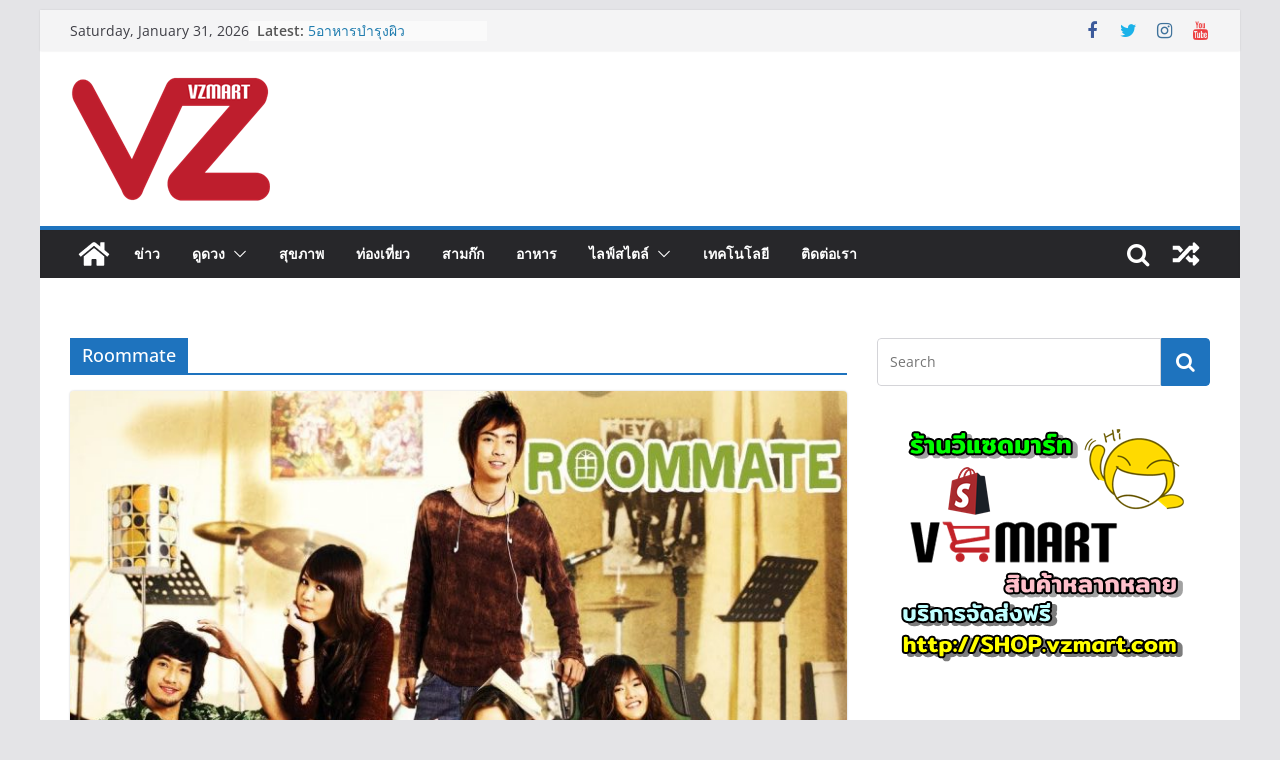

--- FILE ---
content_type: text/html; charset=UTF-8
request_url: https://www.vzmart.com/tag/roommate/
body_size: 25013
content:
		<!doctype html>
		<html lang="en-US">
		
<head>

			<meta charset="UTF-8"/>
		<meta name="viewport" content="width=device-width, initial-scale=1">
		<link rel="profile" href="http://gmpg.org/xfn/11"/>
		
			    <!-- PVC Template -->
    <script type="text/template" id="pvc-stats-view-template">
    <i class="pvc-stats-icon medium" aria-hidden="true"><svg aria-hidden="true" focusable="false" data-prefix="far" data-icon="chart-bar" role="img" xmlns="http://www.w3.org/2000/svg" viewBox="0 0 512 512" class="svg-inline--fa fa-chart-bar fa-w-16 fa-2x"><path fill="currentColor" d="M396.8 352h22.4c6.4 0 12.8-6.4 12.8-12.8V108.8c0-6.4-6.4-12.8-12.8-12.8h-22.4c-6.4 0-12.8 6.4-12.8 12.8v230.4c0 6.4 6.4 12.8 12.8 12.8zm-192 0h22.4c6.4 0 12.8-6.4 12.8-12.8V140.8c0-6.4-6.4-12.8-12.8-12.8h-22.4c-6.4 0-12.8 6.4-12.8 12.8v198.4c0 6.4 6.4 12.8 12.8 12.8zm96 0h22.4c6.4 0 12.8-6.4 12.8-12.8V204.8c0-6.4-6.4-12.8-12.8-12.8h-22.4c-6.4 0-12.8 6.4-12.8 12.8v134.4c0 6.4 6.4 12.8 12.8 12.8zM496 400H48V80c0-8.84-7.16-16-16-16H16C7.16 64 0 71.16 0 80v336c0 17.67 14.33 32 32 32h464c8.84 0 16-7.16 16-16v-16c0-8.84-7.16-16-16-16zm-387.2-48h22.4c6.4 0 12.8-6.4 12.8-12.8v-70.4c0-6.4-6.4-12.8-12.8-12.8h-22.4c-6.4 0-12.8 6.4-12.8 12.8v70.4c0 6.4 6.4 12.8 12.8 12.8z" class=""></path></svg></i>
	 <%= total_view %> total views	<% if ( today_view > 0 ) { %>
		<span class="views_today">,  <%= today_view %> views today</span>
	<% } %>
	</span>
	</script>
		    <meta name='robots' content='index, follow, max-image-preview:large, max-snippet:-1, max-video-preview:-1' />
	<style>img:is([sizes="auto" i], [sizes^="auto," i]) { contain-intrinsic-size: 3000px 1500px }</style>
	
	<!-- This site is optimized with the Yoast SEO plugin v26.1.1 - https://yoast.com/wordpress/plugins/seo/ -->
	<title>Roommate Archives - VZMART</title>
	<link rel="canonical" href="https://www.vzmart.com/tag/roommate/" />
	<meta property="og:locale" content="en_US" />
	<meta property="og:type" content="article" />
	<meta property="og:title" content="Roommate Archives - VZMART" />
	<meta property="og:url" content="https://www.vzmart.com/tag/roommate/" />
	<meta property="og:site_name" content="VZMART" />
	<meta name="twitter:card" content="summary_large_image" />
	<script type="application/ld+json" class="yoast-schema-graph">{"@context":"https://schema.org","@graph":[{"@type":"CollectionPage","@id":"https://www.vzmart.com/tag/roommate/","url":"https://www.vzmart.com/tag/roommate/","name":"Roommate Archives - VZMART","isPartOf":{"@id":"https://www.vzmart.com/#website"},"primaryImageOfPage":{"@id":"https://www.vzmart.com/tag/roommate/#primaryimage"},"image":{"@id":"https://www.vzmart.com/tag/roommate/#primaryimage"},"thumbnailUrl":"https://www.vzmart.com/wp-content/uploads/2016/10/Roommate-เพื่อนร่วมห้อง-ต้องแอบรัก.jpg","breadcrumb":{"@id":"https://www.vzmart.com/tag/roommate/#breadcrumb"},"inLanguage":"en-US"},{"@type":"ImageObject","inLanguage":"en-US","@id":"https://www.vzmart.com/tag/roommate/#primaryimage","url":"https://www.vzmart.com/wp-content/uploads/2016/10/Roommate-เพื่อนร่วมห้อง-ต้องแอบรัก.jpg","contentUrl":"https://www.vzmart.com/wp-content/uploads/2016/10/Roommate-เพื่อนร่วมห้อง-ต้องแอบรัก.jpg","width":1280,"height":720,"caption":"Roommate เพื่อนร่วมห้อง ต้องแอบรัก"},{"@type":"BreadcrumbList","@id":"https://www.vzmart.com/tag/roommate/#breadcrumb","itemListElement":[{"@type":"ListItem","position":1,"name":"Home","item":"https://www.vzmart.com/"},{"@type":"ListItem","position":2,"name":"Roommate"}]},{"@type":"WebSite","@id":"https://www.vzmart.com/#website","url":"https://www.vzmart.com/","name":"VZMART","description":"วีแซดมาร์ท","publisher":{"@id":"https://www.vzmart.com/#organization"},"potentialAction":[{"@type":"SearchAction","target":{"@type":"EntryPoint","urlTemplate":"https://www.vzmart.com/?s={search_term_string}"},"query-input":{"@type":"PropertyValueSpecification","valueRequired":true,"valueName":"search_term_string"}}],"inLanguage":"en-US"},{"@type":"Organization","@id":"https://www.vzmart.com/#organization","name":"VZMART","url":"https://www.vzmart.com/","logo":{"@type":"ImageObject","inLanguage":"en-US","@id":"https://www.vzmart.com/#/schema/logo/image/","url":"https://www.vzmart.com/wp-content/uploads/2022/06/cropped-VZNLO-1.png","contentUrl":"https://www.vzmart.com/wp-content/uploads/2022/06/cropped-VZNLO-1.png","width":200,"height":127,"caption":"VZMART"},"image":{"@id":"https://www.vzmart.com/#/schema/logo/image/"}}]}</script>
	<!-- / Yoast SEO plugin. -->


<link rel="alternate" type="application/rss+xml" title="VZMART &raquo; Feed" href="https://www.vzmart.com/feed/" />
<link rel="alternate" type="application/rss+xml" title="VZMART &raquo; Comments Feed" href="https://www.vzmart.com/comments/feed/" />
<link rel="alternate" type="application/rss+xml" title="VZMART &raquo; Roommate Tag Feed" href="https://www.vzmart.com/tag/roommate/feed/" />
		<!-- This site uses the Google Analytics by ExactMetrics plugin v8.9.0 - Using Analytics tracking - https://www.exactmetrics.com/ -->
		<!-- Note: ExactMetrics is not currently configured on this site. The site owner needs to authenticate with Google Analytics in the ExactMetrics settings panel. -->
					<!-- No tracking code set -->
				<!-- / Google Analytics by ExactMetrics -->
		<script type="text/javascript">
/* <![CDATA[ */
window._wpemojiSettings = {"baseUrl":"https:\/\/s.w.org\/images\/core\/emoji\/16.0.1\/72x72\/","ext":".png","svgUrl":"https:\/\/s.w.org\/images\/core\/emoji\/16.0.1\/svg\/","svgExt":".svg","source":{"concatemoji":"https:\/\/www.vzmart.com\/wp-includes\/js\/wp-emoji-release.min.js?ver=6.8.3"}};
/*! This file is auto-generated */
!function(s,n){var o,i,e;function c(e){try{var t={supportTests:e,timestamp:(new Date).valueOf()};sessionStorage.setItem(o,JSON.stringify(t))}catch(e){}}function p(e,t,n){e.clearRect(0,0,e.canvas.width,e.canvas.height),e.fillText(t,0,0);var t=new Uint32Array(e.getImageData(0,0,e.canvas.width,e.canvas.height).data),a=(e.clearRect(0,0,e.canvas.width,e.canvas.height),e.fillText(n,0,0),new Uint32Array(e.getImageData(0,0,e.canvas.width,e.canvas.height).data));return t.every(function(e,t){return e===a[t]})}function u(e,t){e.clearRect(0,0,e.canvas.width,e.canvas.height),e.fillText(t,0,0);for(var n=e.getImageData(16,16,1,1),a=0;a<n.data.length;a++)if(0!==n.data[a])return!1;return!0}function f(e,t,n,a){switch(t){case"flag":return n(e,"\ud83c\udff3\ufe0f\u200d\u26a7\ufe0f","\ud83c\udff3\ufe0f\u200b\u26a7\ufe0f")?!1:!n(e,"\ud83c\udde8\ud83c\uddf6","\ud83c\udde8\u200b\ud83c\uddf6")&&!n(e,"\ud83c\udff4\udb40\udc67\udb40\udc62\udb40\udc65\udb40\udc6e\udb40\udc67\udb40\udc7f","\ud83c\udff4\u200b\udb40\udc67\u200b\udb40\udc62\u200b\udb40\udc65\u200b\udb40\udc6e\u200b\udb40\udc67\u200b\udb40\udc7f");case"emoji":return!a(e,"\ud83e\udedf")}return!1}function g(e,t,n,a){var r="undefined"!=typeof WorkerGlobalScope&&self instanceof WorkerGlobalScope?new OffscreenCanvas(300,150):s.createElement("canvas"),o=r.getContext("2d",{willReadFrequently:!0}),i=(o.textBaseline="top",o.font="600 32px Arial",{});return e.forEach(function(e){i[e]=t(o,e,n,a)}),i}function t(e){var t=s.createElement("script");t.src=e,t.defer=!0,s.head.appendChild(t)}"undefined"!=typeof Promise&&(o="wpEmojiSettingsSupports",i=["flag","emoji"],n.supports={everything:!0,everythingExceptFlag:!0},e=new Promise(function(e){s.addEventListener("DOMContentLoaded",e,{once:!0})}),new Promise(function(t){var n=function(){try{var e=JSON.parse(sessionStorage.getItem(o));if("object"==typeof e&&"number"==typeof e.timestamp&&(new Date).valueOf()<e.timestamp+604800&&"object"==typeof e.supportTests)return e.supportTests}catch(e){}return null}();if(!n){if("undefined"!=typeof Worker&&"undefined"!=typeof OffscreenCanvas&&"undefined"!=typeof URL&&URL.createObjectURL&&"undefined"!=typeof Blob)try{var e="postMessage("+g.toString()+"("+[JSON.stringify(i),f.toString(),p.toString(),u.toString()].join(",")+"));",a=new Blob([e],{type:"text/javascript"}),r=new Worker(URL.createObjectURL(a),{name:"wpTestEmojiSupports"});return void(r.onmessage=function(e){c(n=e.data),r.terminate(),t(n)})}catch(e){}c(n=g(i,f,p,u))}t(n)}).then(function(e){for(var t in e)n.supports[t]=e[t],n.supports.everything=n.supports.everything&&n.supports[t],"flag"!==t&&(n.supports.everythingExceptFlag=n.supports.everythingExceptFlag&&n.supports[t]);n.supports.everythingExceptFlag=n.supports.everythingExceptFlag&&!n.supports.flag,n.DOMReady=!1,n.readyCallback=function(){n.DOMReady=!0}}).then(function(){return e}).then(function(){var e;n.supports.everything||(n.readyCallback(),(e=n.source||{}).concatemoji?t(e.concatemoji):e.wpemoji&&e.twemoji&&(t(e.twemoji),t(e.wpemoji)))}))}((window,document),window._wpemojiSettings);
/* ]]> */
</script>
<style id='wp-emoji-styles-inline-css' type='text/css'>

	img.wp-smiley, img.emoji {
		display: inline !important;
		border: none !important;
		box-shadow: none !important;
		height: 1em !important;
		width: 1em !important;
		margin: 0 0.07em !important;
		vertical-align: -0.1em !important;
		background: none !important;
		padding: 0 !important;
	}
</style>
<link rel='stylesheet' id='wp-block-library-css' href='https://www.vzmart.com/wp-includes/css/dist/block-library/style.min.css?ver=6.8.3' type='text/css' media='all' />
<style id='wp-block-library-theme-inline-css' type='text/css'>
.wp-block-audio :where(figcaption){color:#555;font-size:13px;text-align:center}.is-dark-theme .wp-block-audio :where(figcaption){color:#ffffffa6}.wp-block-audio{margin:0 0 1em}.wp-block-code{border:1px solid #ccc;border-radius:4px;font-family:Menlo,Consolas,monaco,monospace;padding:.8em 1em}.wp-block-embed :where(figcaption){color:#555;font-size:13px;text-align:center}.is-dark-theme .wp-block-embed :where(figcaption){color:#ffffffa6}.wp-block-embed{margin:0 0 1em}.blocks-gallery-caption{color:#555;font-size:13px;text-align:center}.is-dark-theme .blocks-gallery-caption{color:#ffffffa6}:root :where(.wp-block-image figcaption){color:#555;font-size:13px;text-align:center}.is-dark-theme :root :where(.wp-block-image figcaption){color:#ffffffa6}.wp-block-image{margin:0 0 1em}.wp-block-pullquote{border-bottom:4px solid;border-top:4px solid;color:currentColor;margin-bottom:1.75em}.wp-block-pullquote cite,.wp-block-pullquote footer,.wp-block-pullquote__citation{color:currentColor;font-size:.8125em;font-style:normal;text-transform:uppercase}.wp-block-quote{border-left:.25em solid;margin:0 0 1.75em;padding-left:1em}.wp-block-quote cite,.wp-block-quote footer{color:currentColor;font-size:.8125em;font-style:normal;position:relative}.wp-block-quote:where(.has-text-align-right){border-left:none;border-right:.25em solid;padding-left:0;padding-right:1em}.wp-block-quote:where(.has-text-align-center){border:none;padding-left:0}.wp-block-quote.is-large,.wp-block-quote.is-style-large,.wp-block-quote:where(.is-style-plain){border:none}.wp-block-search .wp-block-search__label{font-weight:700}.wp-block-search__button{border:1px solid #ccc;padding:.375em .625em}:where(.wp-block-group.has-background){padding:1.25em 2.375em}.wp-block-separator.has-css-opacity{opacity:.4}.wp-block-separator{border:none;border-bottom:2px solid;margin-left:auto;margin-right:auto}.wp-block-separator.has-alpha-channel-opacity{opacity:1}.wp-block-separator:not(.is-style-wide):not(.is-style-dots){width:100px}.wp-block-separator.has-background:not(.is-style-dots){border-bottom:none;height:1px}.wp-block-separator.has-background:not(.is-style-wide):not(.is-style-dots){height:2px}.wp-block-table{margin:0 0 1em}.wp-block-table td,.wp-block-table th{word-break:normal}.wp-block-table :where(figcaption){color:#555;font-size:13px;text-align:center}.is-dark-theme .wp-block-table :where(figcaption){color:#ffffffa6}.wp-block-video :where(figcaption){color:#555;font-size:13px;text-align:center}.is-dark-theme .wp-block-video :where(figcaption){color:#ffffffa6}.wp-block-video{margin:0 0 1em}:root :where(.wp-block-template-part.has-background){margin-bottom:0;margin-top:0;padding:1.25em 2.375em}
</style>
<style id='esf-fb-halfwidth-style-inline-css' type='text/css'>
.wp-block-create-block-easy-social-feed-facebook-carousel{background-color:#21759b;color:#fff;padding:2px}

</style>
<style id='esf-fb-fullwidth-style-inline-css' type='text/css'>
.wp-block-create-block-easy-social-feed-facebook-carousel{background-color:#21759b;color:#fff;padding:2px}

</style>
<style id='esf-fb-thumbnail-style-inline-css' type='text/css'>
.wp-block-create-block-easy-social-feed-facebook-carousel{background-color:#21759b;color:#fff;padding:2px}

</style>
<link rel='stylesheet' id='wpda_like_box_gutenberg_css-css' href='https://www.vzmart.com/wp-content/plugins/like-box/includes/gutenberg/style.css?ver=6.8.3' type='text/css' media='all' />
<style id='global-styles-inline-css' type='text/css'>
:root{--wp--preset--aspect-ratio--square: 1;--wp--preset--aspect-ratio--4-3: 4/3;--wp--preset--aspect-ratio--3-4: 3/4;--wp--preset--aspect-ratio--3-2: 3/2;--wp--preset--aspect-ratio--2-3: 2/3;--wp--preset--aspect-ratio--16-9: 16/9;--wp--preset--aspect-ratio--9-16: 9/16;--wp--preset--color--black: #000000;--wp--preset--color--cyan-bluish-gray: #abb8c3;--wp--preset--color--white: #ffffff;--wp--preset--color--pale-pink: #f78da7;--wp--preset--color--vivid-red: #cf2e2e;--wp--preset--color--luminous-vivid-orange: #ff6900;--wp--preset--color--luminous-vivid-amber: #fcb900;--wp--preset--color--light-green-cyan: #7bdcb5;--wp--preset--color--vivid-green-cyan: #00d084;--wp--preset--color--pale-cyan-blue: #8ed1fc;--wp--preset--color--vivid-cyan-blue: #0693e3;--wp--preset--color--vivid-purple: #9b51e0;--wp--preset--gradient--vivid-cyan-blue-to-vivid-purple: linear-gradient(135deg,rgba(6,147,227,1) 0%,rgb(155,81,224) 100%);--wp--preset--gradient--light-green-cyan-to-vivid-green-cyan: linear-gradient(135deg,rgb(122,220,180) 0%,rgb(0,208,130) 100%);--wp--preset--gradient--luminous-vivid-amber-to-luminous-vivid-orange: linear-gradient(135deg,rgba(252,185,0,1) 0%,rgba(255,105,0,1) 100%);--wp--preset--gradient--luminous-vivid-orange-to-vivid-red: linear-gradient(135deg,rgba(255,105,0,1) 0%,rgb(207,46,46) 100%);--wp--preset--gradient--very-light-gray-to-cyan-bluish-gray: linear-gradient(135deg,rgb(238,238,238) 0%,rgb(169,184,195) 100%);--wp--preset--gradient--cool-to-warm-spectrum: linear-gradient(135deg,rgb(74,234,220) 0%,rgb(151,120,209) 20%,rgb(207,42,186) 40%,rgb(238,44,130) 60%,rgb(251,105,98) 80%,rgb(254,248,76) 100%);--wp--preset--gradient--blush-light-purple: linear-gradient(135deg,rgb(255,206,236) 0%,rgb(152,150,240) 100%);--wp--preset--gradient--blush-bordeaux: linear-gradient(135deg,rgb(254,205,165) 0%,rgb(254,45,45) 50%,rgb(107,0,62) 100%);--wp--preset--gradient--luminous-dusk: linear-gradient(135deg,rgb(255,203,112) 0%,rgb(199,81,192) 50%,rgb(65,88,208) 100%);--wp--preset--gradient--pale-ocean: linear-gradient(135deg,rgb(255,245,203) 0%,rgb(182,227,212) 50%,rgb(51,167,181) 100%);--wp--preset--gradient--electric-grass: linear-gradient(135deg,rgb(202,248,128) 0%,rgb(113,206,126) 100%);--wp--preset--gradient--midnight: linear-gradient(135deg,rgb(2,3,129) 0%,rgb(40,116,252) 100%);--wp--preset--font-size--small: 13px;--wp--preset--font-size--medium: 20px;--wp--preset--font-size--large: 36px;--wp--preset--font-size--x-large: 42px;--wp--preset--spacing--20: 0.44rem;--wp--preset--spacing--30: 0.67rem;--wp--preset--spacing--40: 1rem;--wp--preset--spacing--50: 1.5rem;--wp--preset--spacing--60: 2.25rem;--wp--preset--spacing--70: 3.38rem;--wp--preset--spacing--80: 5.06rem;--wp--preset--shadow--natural: 6px 6px 9px rgba(0, 0, 0, 0.2);--wp--preset--shadow--deep: 12px 12px 50px rgba(0, 0, 0, 0.4);--wp--preset--shadow--sharp: 6px 6px 0px rgba(0, 0, 0, 0.2);--wp--preset--shadow--outlined: 6px 6px 0px -3px rgba(255, 255, 255, 1), 6px 6px rgba(0, 0, 0, 1);--wp--preset--shadow--crisp: 6px 6px 0px rgba(0, 0, 0, 1);}:where(body) { margin: 0; }.wp-site-blocks > .alignleft { float: left; margin-right: 2em; }.wp-site-blocks > .alignright { float: right; margin-left: 2em; }.wp-site-blocks > .aligncenter { justify-content: center; margin-left: auto; margin-right: auto; }:where(.wp-site-blocks) > * { margin-block-start: 24px; margin-block-end: 0; }:where(.wp-site-blocks) > :first-child { margin-block-start: 0; }:where(.wp-site-blocks) > :last-child { margin-block-end: 0; }:root { --wp--style--block-gap: 24px; }:root :where(.is-layout-flow) > :first-child{margin-block-start: 0;}:root :where(.is-layout-flow) > :last-child{margin-block-end: 0;}:root :where(.is-layout-flow) > *{margin-block-start: 24px;margin-block-end: 0;}:root :where(.is-layout-constrained) > :first-child{margin-block-start: 0;}:root :where(.is-layout-constrained) > :last-child{margin-block-end: 0;}:root :where(.is-layout-constrained) > *{margin-block-start: 24px;margin-block-end: 0;}:root :where(.is-layout-flex){gap: 24px;}:root :where(.is-layout-grid){gap: 24px;}.is-layout-flow > .alignleft{float: left;margin-inline-start: 0;margin-inline-end: 2em;}.is-layout-flow > .alignright{float: right;margin-inline-start: 2em;margin-inline-end: 0;}.is-layout-flow > .aligncenter{margin-left: auto !important;margin-right: auto !important;}.is-layout-constrained > .alignleft{float: left;margin-inline-start: 0;margin-inline-end: 2em;}.is-layout-constrained > .alignright{float: right;margin-inline-start: 2em;margin-inline-end: 0;}.is-layout-constrained > .aligncenter{margin-left: auto !important;margin-right: auto !important;}.is-layout-constrained > :where(:not(.alignleft):not(.alignright):not(.alignfull)){margin-left: auto !important;margin-right: auto !important;}body .is-layout-flex{display: flex;}.is-layout-flex{flex-wrap: wrap;align-items: center;}.is-layout-flex > :is(*, div){margin: 0;}body .is-layout-grid{display: grid;}.is-layout-grid > :is(*, div){margin: 0;}body{padding-top: 0px;padding-right: 0px;padding-bottom: 0px;padding-left: 0px;}a:where(:not(.wp-element-button)){text-decoration: underline;}:root :where(.wp-element-button, .wp-block-button__link){background-color: #32373c;border-width: 0;color: #fff;font-family: inherit;font-size: inherit;line-height: inherit;padding: calc(0.667em + 2px) calc(1.333em + 2px);text-decoration: none;}.has-black-color{color: var(--wp--preset--color--black) !important;}.has-cyan-bluish-gray-color{color: var(--wp--preset--color--cyan-bluish-gray) !important;}.has-white-color{color: var(--wp--preset--color--white) !important;}.has-pale-pink-color{color: var(--wp--preset--color--pale-pink) !important;}.has-vivid-red-color{color: var(--wp--preset--color--vivid-red) !important;}.has-luminous-vivid-orange-color{color: var(--wp--preset--color--luminous-vivid-orange) !important;}.has-luminous-vivid-amber-color{color: var(--wp--preset--color--luminous-vivid-amber) !important;}.has-light-green-cyan-color{color: var(--wp--preset--color--light-green-cyan) !important;}.has-vivid-green-cyan-color{color: var(--wp--preset--color--vivid-green-cyan) !important;}.has-pale-cyan-blue-color{color: var(--wp--preset--color--pale-cyan-blue) !important;}.has-vivid-cyan-blue-color{color: var(--wp--preset--color--vivid-cyan-blue) !important;}.has-vivid-purple-color{color: var(--wp--preset--color--vivid-purple) !important;}.has-black-background-color{background-color: var(--wp--preset--color--black) !important;}.has-cyan-bluish-gray-background-color{background-color: var(--wp--preset--color--cyan-bluish-gray) !important;}.has-white-background-color{background-color: var(--wp--preset--color--white) !important;}.has-pale-pink-background-color{background-color: var(--wp--preset--color--pale-pink) !important;}.has-vivid-red-background-color{background-color: var(--wp--preset--color--vivid-red) !important;}.has-luminous-vivid-orange-background-color{background-color: var(--wp--preset--color--luminous-vivid-orange) !important;}.has-luminous-vivid-amber-background-color{background-color: var(--wp--preset--color--luminous-vivid-amber) !important;}.has-light-green-cyan-background-color{background-color: var(--wp--preset--color--light-green-cyan) !important;}.has-vivid-green-cyan-background-color{background-color: var(--wp--preset--color--vivid-green-cyan) !important;}.has-pale-cyan-blue-background-color{background-color: var(--wp--preset--color--pale-cyan-blue) !important;}.has-vivid-cyan-blue-background-color{background-color: var(--wp--preset--color--vivid-cyan-blue) !important;}.has-vivid-purple-background-color{background-color: var(--wp--preset--color--vivid-purple) !important;}.has-black-border-color{border-color: var(--wp--preset--color--black) !important;}.has-cyan-bluish-gray-border-color{border-color: var(--wp--preset--color--cyan-bluish-gray) !important;}.has-white-border-color{border-color: var(--wp--preset--color--white) !important;}.has-pale-pink-border-color{border-color: var(--wp--preset--color--pale-pink) !important;}.has-vivid-red-border-color{border-color: var(--wp--preset--color--vivid-red) !important;}.has-luminous-vivid-orange-border-color{border-color: var(--wp--preset--color--luminous-vivid-orange) !important;}.has-luminous-vivid-amber-border-color{border-color: var(--wp--preset--color--luminous-vivid-amber) !important;}.has-light-green-cyan-border-color{border-color: var(--wp--preset--color--light-green-cyan) !important;}.has-vivid-green-cyan-border-color{border-color: var(--wp--preset--color--vivid-green-cyan) !important;}.has-pale-cyan-blue-border-color{border-color: var(--wp--preset--color--pale-cyan-blue) !important;}.has-vivid-cyan-blue-border-color{border-color: var(--wp--preset--color--vivid-cyan-blue) !important;}.has-vivid-purple-border-color{border-color: var(--wp--preset--color--vivid-purple) !important;}.has-vivid-cyan-blue-to-vivid-purple-gradient-background{background: var(--wp--preset--gradient--vivid-cyan-blue-to-vivid-purple) !important;}.has-light-green-cyan-to-vivid-green-cyan-gradient-background{background: var(--wp--preset--gradient--light-green-cyan-to-vivid-green-cyan) !important;}.has-luminous-vivid-amber-to-luminous-vivid-orange-gradient-background{background: var(--wp--preset--gradient--luminous-vivid-amber-to-luminous-vivid-orange) !important;}.has-luminous-vivid-orange-to-vivid-red-gradient-background{background: var(--wp--preset--gradient--luminous-vivid-orange-to-vivid-red) !important;}.has-very-light-gray-to-cyan-bluish-gray-gradient-background{background: var(--wp--preset--gradient--very-light-gray-to-cyan-bluish-gray) !important;}.has-cool-to-warm-spectrum-gradient-background{background: var(--wp--preset--gradient--cool-to-warm-spectrum) !important;}.has-blush-light-purple-gradient-background{background: var(--wp--preset--gradient--blush-light-purple) !important;}.has-blush-bordeaux-gradient-background{background: var(--wp--preset--gradient--blush-bordeaux) !important;}.has-luminous-dusk-gradient-background{background: var(--wp--preset--gradient--luminous-dusk) !important;}.has-pale-ocean-gradient-background{background: var(--wp--preset--gradient--pale-ocean) !important;}.has-electric-grass-gradient-background{background: var(--wp--preset--gradient--electric-grass) !important;}.has-midnight-gradient-background{background: var(--wp--preset--gradient--midnight) !important;}.has-small-font-size{font-size: var(--wp--preset--font-size--small) !important;}.has-medium-font-size{font-size: var(--wp--preset--font-size--medium) !important;}.has-large-font-size{font-size: var(--wp--preset--font-size--large) !important;}.has-x-large-font-size{font-size: var(--wp--preset--font-size--x-large) !important;}
:root :where(.wp-block-pullquote){font-size: 1.5em;line-height: 1.6;}
</style>
<link rel='stylesheet' id='easy-facebook-likebox-custom-fonts-css' href='https://www.vzmart.com/wp-content/plugins/easy-facebook-likebox/frontend/assets/css/esf-custom-fonts.css?ver=6.8.3' type='text/css' media='all' />
<link rel='stylesheet' id='easy-facebook-likebox-popup-styles-css' href='https://www.vzmart.com/wp-content/plugins/easy-facebook-likebox/facebook/frontend/assets/css/esf-free-popup.css?ver=6.6.5' type='text/css' media='all' />
<link rel='stylesheet' id='easy-facebook-likebox-frontend-css' href='https://www.vzmart.com/wp-content/plugins/easy-facebook-likebox/facebook/frontend/assets/css/easy-facebook-likebox-frontend.css?ver=6.6.5' type='text/css' media='all' />
<link rel='stylesheet' id='easy-facebook-likebox-customizer-style-css' href='https://www.vzmart.com/wp-admin/admin-ajax.php?action=easy-facebook-likebox-customizer-style&#038;ver=6.6.5' type='text/css' media='all' />
<link rel='stylesheet' id='a3-pvc-style-css' href='https://www.vzmart.com/wp-content/plugins/page-views-count/assets/css/style.min.css?ver=2.8.7' type='text/css' media='all' />
<link rel='stylesheet' id='colormag_style-css' href='https://www.vzmart.com/wp-content/themes/colormag/style.css?ver=3.0.7' type='text/css' media='all' />
<style id='colormag_style-inline-css' type='text/css'>
.colormag-button,
			blockquote, button,
			input[type=reset],
			input[type=button],
			input[type=submit],
			.cm-home-icon.front_page_on,
			.cm-post-categories a,
			.cm-primary-nav ul li ul li:hover,
			.cm-primary-nav ul li.current-menu-item,
			.cm-primary-nav ul li.current_page_ancestor,
			.cm-primary-nav ul li.current-menu-ancestor,
			.cm-primary-nav ul li.current_page_item,
			.cm-primary-nav ul li:hover,
			.cm-primary-nav ul li.focus,
			.cm-mobile-nav li a:hover,
			.colormag-header-clean #cm-primary-nav .cm-menu-toggle:hover,
			.cm-header .cm-mobile-nav li:hover,
			.cm-header .cm-mobile-nav li.current-page-ancestor,
			.cm-header .cm-mobile-nav li.current-menu-ancestor,
			.cm-header .cm-mobile-nav li.current-page-item,
			.cm-header .cm-mobile-nav li.current-menu-item,
			.cm-primary-nav ul li.focus > a,
			.cm-layout-2 .cm-primary-nav ul ul.sub-menu li.focus > a,
			.cm-mobile-nav .current-menu-item>a, .cm-mobile-nav .current_page_item>a,
			.colormag-header-clean .cm-mobile-nav li:hover > a,
			.colormag-header-clean .cm-mobile-nav li.current-page-ancestor > a,
			.colormag-header-clean .cm-mobile-nav li.current-menu-ancestor > a,
			.colormag-header-clean .cm-mobile-nav li.current-page-item > a,
			.colormag-header-clean .cm-mobile-nav li.current-menu-item > a,
			.fa.search-top:hover,
			.widget_call_to_action .btn--primary,
			.colormag-footer--classic .cm-footer-cols .cm-row .cm-widget-title span::before,
			.colormag-footer--classic-bordered .cm-footer-cols .cm-row .cm-widget-title span::before,
			.cm-featured-posts .cm-widget-title span,
			.cm-featured-category-slider-widget .cm-slide-content .cm-entry-header-meta .cm-post-categories a,
			.cm-highlighted-posts .cm-post-content .cm-entry-header-meta .cm-post-categories a,
			.cm-category-slide-next, .cm-category-slide-prev, .slide-next,
			.slide-prev, .cm-tabbed-widget ul li, .cm-posts .wp-pagenavi .current,
			.cm-posts .wp-pagenavi a:hover, .cm-secondary .cm-widget-title span,
			.cm-posts .post .cm-post-content .cm-entry-header-meta .cm-post-categories a,
			.cm-page-header .cm-page-title span, .entry-meta .post-format i,
			.format-link, .cm-entry-button, .infinite-scroll .tg-infinite-scroll,
			.no-more-post-text, .pagination span,
			.comments-area .comment-author-link span,
			.cm-footer-cols .cm-row .cm-widget-title span,
			.advertisement_above_footer .cm-widget-title span,
			.error, .cm-primary .cm-widget-title span,
			.related-posts-wrapper.style-three .cm-post-content .cm-entry-title a:hover:before,
			.cm-slider-area .cm-widget-title span,
			.cm-beside-slider-widget .cm-widget-title span,
			.top-full-width-sidebar .cm-widget-title span,
			.wp-block-quote, .wp-block-quote.is-style-large,
			.wp-block-quote.has-text-align-right,
			.cm-error-404 .cm-btn, .widget .wp-block-heading, .wp-block-search button,
			.widget a::before, .cm-post-date a::before,
			.byline a::before,
			.colormag-footer--classic-bordered .cm-widget-title::before,
			.wp-block-button__link,
			#cm-tertiary .cm-widget-title span,
			.link-pagination .post-page-numbers.current,
			.wp-block-query-pagination-numbers .page-numbers.current,
			.wp-element-button,
			.wp-block-button .wp-block-button__link,
			.wp-element-button,
			.cm-layout-2 .cm-primary-nav ul ul.sub-menu li:hover,
			.cm-layout-2 .cm-primary-nav ul ul.sub-menu li.current-menu-ancestor,
			.cm-layout-2 .cm-primary-nav ul ul.sub-menu li.current-menu-item,
			.cm-layout-2 .cm-primary-nav ul ul.sub-menu li.focus,
			.search-wrap button,
			.page-numbers .current,
			.wp-block-search .wp-element-button:hover{background-color:#1e73be;}a,
			.cm-layout-2 #cm-primary-nav .fa.search-top:hover,
			.cm-layout-2 #cm-primary-nav.cm-mobile-nav .cm-random-post a:hover .fa-random,
			.cm-layout-2 #cm-primary-nav.cm-primary-nav .cm-random-post a:hover .fa-random,
			.cm-layout-2 .breaking-news .newsticker a:hover,
			.cm-layout-2 .cm-primary-nav ul li.current-menu-item > a,
			.cm-layout-2 .cm-primary-nav ul li.current_page_item > a,
			.cm-layout-2 .cm-primary-nav ul li:hover > a,
			.cm-layout-2 .cm-primary-nav ul li.focus > a
			.dark-skin .cm-layout-2-style-1 #cm-primary-nav.cm-primary-nav .cm-home-icon:hover .fa,
			.byline a:hover, .comments a:hover, .cm-edit-link a:hover, .cm-post-date a:hover,
			.social-links:not(.cm-header-actions .social-links) i.fa:hover, .cm-tag-links a:hover,
			.colormag-header-clean .social-links li:hover i.fa, .cm-layout-2-style-1 .social-links li:hover i.fa,
			.colormag-header-clean .breaking-news .newsticker a:hover, .widget_featured_posts .article-content .cm-entry-title a:hover,
			.widget_featured_slider .slide-content .cm-below-entry-meta .byline a:hover,
			.widget_featured_slider .slide-content .cm-below-entry-meta .comments a:hover,
			.widget_featured_slider .slide-content .cm-below-entry-meta .cm-post-date a:hover,
			.widget_featured_slider .slide-content .cm-entry-title a:hover,
			.widget_block_picture_news.widget_featured_posts .article-content .cm-entry-title a:hover,
			.widget_highlighted_posts .article-content .cm-below-entry-meta .byline a:hover,
			.widget_highlighted_posts .article-content .cm-below-entry-meta .comments a:hover,
			.widget_highlighted_posts .article-content .cm-below-entry-meta .cm-post-date a:hover,
			.widget_highlighted_posts .article-content .cm-entry-title a:hover, i.fa-arrow-up, i.fa-arrow-down,
			.cm-site-title a, #content .post .article-content .cm-entry-title a:hover, .entry-meta .byline i,
			.entry-meta .cat-links i, .entry-meta a, .post .cm-entry-title a:hover, .search .cm-entry-title a:hover,
			.entry-meta .comments-link a:hover, .entry-meta .cm-edit-link a:hover, .entry-meta .cm-post-date a:hover,
			.entry-meta .cm-tag-links a:hover, .single #content .tags a:hover, .count, .next a:hover, .previous a:hover,
			.related-posts-main-title .fa, .single-related-posts .article-content .cm-entry-title a:hover,
			.pagination a span:hover,
			#content .comments-area a.comment-cm-edit-link:hover, #content .comments-area a.comment-permalink:hover,
			#content .comments-area article header cite a:hover, .comments-area .comment-author-link a:hover,
			.comment .comment-reply-link:hover,
			.nav-next a, .nav-previous a,
			#cm-footer .cm-footer-menu ul li a:hover,
			.cm-footer-cols .cm-row a:hover, a#scroll-up i, .related-posts-wrapper-flyout .cm-entry-title a:hover,
			.human-diff-time .human-diff-time-display:hover,
			.cm-layout-2-style-1 #cm-primary-nav .fa:hover,
			.cm-footer-bar a,
			.cm-post-date a:hover,
			.cm-author a:hover,
			.cm-comments-link a:hover,
			.cm-tag-links a:hover,
			.cm-edit-link a:hover,
			.cm-footer-bar .copyright a,
			.cm-featured-posts .cm-entry-title a:hover,
			.cm-posts .post .cm-post-content .cm-entry-title a:hover,
			.cm-posts .post .single-title-above .cm-entry-title a:hover,
			.cm-layout-2 .cm-primary-nav ul li:hover > a,
			.cm-layout-2 #cm-primary-nav .fa:hover,
			.cm-entry-title a:hover,
			button:hover, input[type="button"]:hover,
			input[type="reset"]:hover,
			input[type="submit"]:hover,
			.wp-block-button .wp-block-button__link:hover,
			.cm-button:hover,
			.wp-element-button:hover,
			li.product .added_to_cart:hover,
			.comments-area .comment-permalink:hover,
			.cm-footer-bar-area .cm-footer-bar__2 a{color:#1e73be;}#cm-primary-nav,
			.cm-contained .cm-header-2 .cm-row{border-top-color:#1e73be;}.cm-layout-2 #cm-primary-nav,
			.cm-layout-2 .cm-primary-nav ul ul.sub-menu li:hover,
			.cm-layout-2 .cm-primary-nav ul > li:hover > a,
			.cm-layout-2 .cm-primary-nav ul > li.current-menu-item > a,
			.cm-layout-2 .cm-primary-nav ul > li.current-menu-ancestor > a,
			.cm-layout-2 .cm-primary-nav ul ul.sub-menu li.current-menu-ancestor,
			.cm-layout-2 .cm-primary-nav ul ul.sub-menu li.current-menu-item,
			.cm-layout-2 .cm-primary-nav ul ul.sub-menu li.focus,
			cm-layout-2 .cm-primary-nav ul ul.sub-menu li.current-menu-ancestor,
			cm-layout-2 .cm-primary-nav ul ul.sub-menu li.current-menu-item,
			cm-layout-2 #cm-primary-nav .cm-menu-toggle:hover,
			cm-layout-2 #cm-primary-nav.cm-mobile-nav .cm-menu-toggle,
			cm-layout-2 .cm-primary-nav ul > li:hover > a,
			cm-layout-2 .cm-primary-nav ul > li.current-menu-item > a,
			cm-layout-2 .cm-primary-nav ul > li.current-menu-ancestor > a,
			.cm-layout-2 .cm-primary-nav ul li.focus > a, .pagination a span:hover,
			.cm-error-404 .cm-btn,
			.single-post .cm-post-categories a::after,
			.widget .block-title,
			.cm-layout-2 .cm-primary-nav ul li.focus > a,
			button,
			input[type="button"],
			input[type="reset"],
			input[type="submit"],
			.wp-block-button .wp-block-button__link,
			.cm-button,
			.wp-element-button,
			li.product .added_to_cart{border-color:#1e73be;}.cm-secondary .cm-widget-title,
			#cm-tertiary .cm-widget-title,
			.widget_featured_posts .widget-title,
			#secondary .widget-title,
			#cm-tertiary .widget-title,
			.cm-page-header .cm-page-title,
			.cm-footer-cols .cm-row .widget-title,
			.advertisement_above_footer .widget-title,
			#primary .widget-title,
			.widget_slider_area .widget-title,
			.widget_beside_slider .widget-title,
			.top-full-width-sidebar .widget-title,
			.cm-footer-cols .cm-row .cm-widget-title,
			.cm-footer-bar .copyright a,
			.cm-layout-2.cm-layout-2-style-2 #cm-primary-nav,
			.cm-layout-2 .cm-primary-nav ul > li:hover > a,
			.cm-layout-2 .cm-primary-nav ul > li.current-menu-item > a{border-bottom-color:#1e73be;}.cm-header .cm-menu-toggle svg,
			.cm-header .cm-menu-toggle svg{fill:#fff;}.cm-footer-bar-area .cm-footer-bar__2 a{color:#207daf;}.mzb-featured-posts, .mzb-social-icon, .mzb-featured-categories, .mzb-social-icons-insert{--color--light--primary:rgba(30,115,190,0.1);}body{--color--light--primary:#1e73be;--color--primary:#1e73be;}
</style>
<link rel='stylesheet' id='colormag-fontawesome-css' href='https://www.vzmart.com/wp-content/themes/colormag/assets/library/fontawesome/css/font-awesome.min.css?ver=3.0.7' type='text/css' media='all' />
<link rel='stylesheet' id='esf-custom-fonts-css' href='https://www.vzmart.com/wp-content/plugins/easy-facebook-likebox/frontend/assets/css/esf-custom-fonts.css?ver=6.8.3' type='text/css' media='all' />
<link rel='stylesheet' id='esf-insta-frontend-css' href='https://www.vzmart.com/wp-content/plugins/easy-facebook-likebox//instagram/frontend/assets/css/esf-insta-frontend.css?ver=6.8.3' type='text/css' media='all' />
<link rel='stylesheet' id='esf-insta-customizer-style-css' href='https://www.vzmart.com/wp-admin/admin-ajax.php?action=esf-insta-customizer-style&#038;ver=6.8.3' type='text/css' media='all' />
<link rel='stylesheet' id='heateor_sss_frontend_css-css' href='https://www.vzmart.com/wp-content/plugins/sassy-social-share/public/css/sassy-social-share-public.css?ver=3.3.79' type='text/css' media='all' />
<style id='heateor_sss_frontend_css-inline-css' type='text/css'>
.heateor_sss_button_instagram span.heateor_sss_svg,a.heateor_sss_instagram span.heateor_sss_svg{background:radial-gradient(circle at 30% 107%,#fdf497 0,#fdf497 5%,#fd5949 45%,#d6249f 60%,#285aeb 90%)}.heateor_sss_horizontal_sharing .heateor_sss_svg,.heateor_sss_standard_follow_icons_container .heateor_sss_svg{color:#fff;border-width:0px;border-style:solid;border-color:transparent}.heateor_sss_horizontal_sharing .heateorSssTCBackground{color:#666}.heateor_sss_horizontal_sharing span.heateor_sss_svg:hover,.heateor_sss_standard_follow_icons_container span.heateor_sss_svg:hover{border-color:transparent;}.heateor_sss_vertical_sharing span.heateor_sss_svg,.heateor_sss_floating_follow_icons_container span.heateor_sss_svg{color:#fff;border-width:0px;border-style:solid;border-color:transparent;}.heateor_sss_vertical_sharing .heateorSssTCBackground{color:#666;}.heateor_sss_vertical_sharing span.heateor_sss_svg:hover,.heateor_sss_floating_follow_icons_container span.heateor_sss_svg:hover{border-color:transparent;}@media screen and (max-width:783px) {.heateor_sss_vertical_sharing{display:none!important}}
</style>
<link rel='stylesheet' id='a3pvc-css' href='//www.vzmart.com/wp-content/uploads/sass/pvc.min.css?ver=1656315009' type='text/css' media='all' />
<link rel='stylesheet' id='animated-css' href='https://www.vzmart.com/wp-content/plugins/like-box/includes/style/effects.css?ver=6.8.3' type='text/css' media='all' />
<link rel='stylesheet' id='front_end_like_box-css' href='https://www.vzmart.com/wp-content/plugins/like-box/includes/style/style.css?ver=6.8.3' type='text/css' media='all' />
<link rel='stylesheet' id='dashicons-css' href='https://www.vzmart.com/wp-includes/css/dashicons.min.css?ver=6.8.3' type='text/css' media='all' />
<link rel='stylesheet' id='thickbox-css' href='https://www.vzmart.com/wp-includes/js/thickbox/thickbox.css?ver=6.8.3' type='text/css' media='all' />
<script type="text/javascript" src="https://www.vzmart.com/wp-includes/js/jquery/jquery.min.js?ver=3.7.1" id="jquery-core-js"></script>
<script type="text/javascript" src="https://www.vzmart.com/wp-includes/js/jquery/jquery-migrate.min.js?ver=3.4.1" id="jquery-migrate-js"></script>
<script type="text/javascript" src="https://www.vzmart.com/wp-content/plugins/easy-facebook-likebox/facebook/frontend/assets/js/esf-free-popup.min.js?ver=6.6.5" id="easy-facebook-likebox-popup-script-js"></script>
<script type="text/javascript" id="easy-facebook-likebox-public-script-js-extra">
/* <![CDATA[ */
var public_ajax = {"ajax_url":"https:\/\/www.vzmart.com\/wp-admin\/admin-ajax.php","efbl_is_fb_pro":""};
/* ]]> */
</script>
<script type="text/javascript" src="https://www.vzmart.com/wp-content/plugins/easy-facebook-likebox/facebook/frontend/assets/js/public.js?ver=6.6.5" id="easy-facebook-likebox-public-script-js"></script>
<script type="text/javascript" src="https://www.vzmart.com/wp-includes/js/underscore.min.js?ver=1.13.7" id="underscore-js"></script>
<script type="text/javascript" src="https://www.vzmart.com/wp-includes/js/backbone.min.js?ver=1.6.0" id="backbone-js"></script>
<script type="text/javascript" id="a3-pvc-backbone-js-extra">
/* <![CDATA[ */
var pvc_vars = {"rest_api_url":"https:\/\/www.vzmart.com\/wp-json\/pvc\/v1","ajax_url":"https:\/\/www.vzmart.com\/wp-admin\/admin-ajax.php","security":"a58e71b6ca","ajax_load_type":"rest_api"};
/* ]]> */
</script>
<script type="text/javascript" src="https://www.vzmart.com/wp-content/plugins/page-views-count/assets/js/pvc.backbone.min.js?ver=2.8.7" id="a3-pvc-backbone-js"></script>
<!--[if lte IE 8]>
<script type="text/javascript" src="https://www.vzmart.com/wp-content/themes/colormag/assets/js/html5shiv.min.js?ver=3.0.7" id="html5-js"></script>
<![endif]-->
<script type="text/javascript" src="https://www.vzmart.com/wp-content/plugins/easy-facebook-likebox/frontend/assets/js/imagesloaded.pkgd.min.js?ver=6.8.3" id="imagesloaded.pkgd.min-js"></script>
<script type="text/javascript" id="esf-insta-public-js-extra">
/* <![CDATA[ */
var esf_insta = {"ajax_url":"https:\/\/www.vzmart.com\/wp-admin\/admin-ajax.php","version":"free","nonce":"f65406cd42"};
/* ]]> */
</script>
<script type="text/javascript" src="https://www.vzmart.com/wp-content/plugins/easy-facebook-likebox//instagram/frontend/assets/js/esf-insta-public.js?ver=1" id="esf-insta-public-js"></script>
<script type="text/javascript" src="https://www.vzmart.com/wp-content/plugins/like-box/includes/javascript/front_end_js.js?ver=6.8.3" id="like-box-front-end-js"></script>
<link rel="https://api.w.org/" href="https://www.vzmart.com/wp-json/" /><link rel="alternate" title="JSON" type="application/json" href="https://www.vzmart.com/wp-json/wp/v2/tags/768" /><link rel="EditURI" type="application/rsd+xml" title="RSD" href="https://www.vzmart.com/xmlrpc.php?rsd" />
<meta name="generator" content="WordPress 6.8.3" />
<!-- afb Instant Articles -->
			<meta property="fb:pages" content="529757400411092" /><script async src="//pagead2.googlesyndication.com/pagead/js/adsbygoogle.js"></script>
<script>
     (adsbygoogle = window.adsbygoogle || []).push({
          google_ad_client: "ca-pub-2738765143135260",
          enable_page_level_ads: true
     });
</script>

<!-- Global site tag (gtag.js) - Google Analytics -->
<script async src="https://www.googletagmanager.com/gtag/js?id=UA-43477338-1"></script>
<script>
  window.dataLayer = window.dataLayer || [];
  function gtag(){dataLayer.push(arguments);}
  gtag('js', new Date());

  gtag('config', 'UA-43477338-1');
</script> <!--WP Copy Protect Plugins By www.rapiditcare.com --> <style type="text/css">body{-webkit-touch-callout:none;-webkit-user-select:none;-khtml-user-select:none;-moz-user-select:none;-ms-user-select:none;user-select:none;}</style> <script type="text/javascript"> jQuery(document).bind("keydown", function(e) { if(e.ctrlKey && (e.which == 65 || e.which == 67 || e.which == 88 || e.which == 83 ||e.which == 85)) { e.preventDefault(); return false; } }); jQuery(document)on( "mousedown", function(event) { if(event.which=="3") { document.oncontextmenu = document.body.oncontextmenu = function() {return false;} } }); </script> <script language=JavaScript> function clickIE4(){ if (event.button==2){ return false; } } function clickNS4(e){ if (document.layers||document.getElementById&&!document.all){ if (e.which==2||e.which==3){ return false; } } } if (document.layers){ document.captureEvents(Event.MOUSEDOWN); document.onmousedown=clickNS4; } else if (document.all&&!document.getElementById){ document.onmousedown=clickIE4; } document.oncontextmenu=new Function("return false") </script> <link rel="icon" href="https://www.vzmart.com/wp-content/uploads/2022/08/cropped-VZwithWHCircle-32x32.png" sizes="32x32" />
<link rel="icon" href="https://www.vzmart.com/wp-content/uploads/2022/08/cropped-VZwithWHCircle-192x192.png" sizes="192x192" />
<link rel="apple-touch-icon" href="https://www.vzmart.com/wp-content/uploads/2022/08/cropped-VZwithWHCircle-180x180.png" />
<meta name="msapplication-TileImage" content="https://www.vzmart.com/wp-content/uploads/2022/08/cropped-VZwithWHCircle-270x270.png" />

</head>

<body class="archive tag tag-roommate tag-768 wp-custom-logo wp-embed-responsive wp-theme-colormag cm-header-layout-1 adv-style-1  boxed">




		<div id="page" class="hfeed site">
				<a class="skip-link screen-reader-text" href="#main">Skip to content</a>
		

			<header id="cm-masthead" class="cm-header cm-layout-1 cm-layout-1-style-1 cm-full-width">
		
		
				<div class="cm-top-bar">
					<div class="cm-container">
						<div class="cm-row">
							<div class="cm-top-bar__1">
				
		<div class="date-in-header">
			Saturday, January 31, 2026		</div>

		
		<div class="breaking-news">
			<strong class="breaking-news-latest">Latest:</strong>

			<ul class="newsticker">
									<li>
						<a href="https://www.vzmart.com/4174/" title="5อาหารบำรุงผิว">
							5อาหารบำรุงผิว						</a>
					</li>
									<li>
						<a href="https://www.vzmart.com/4168/" title="5ผลไม้บำรุงตับ">
							5ผลไม้บำรุงตับ						</a>
					</li>
									<li>
						<a href="https://www.vzmart.com/4122/" title="ดูดวงปี2566 ลัคนาราศีมังกร">
							ดูดวงปี2566 ลัคนาราศีมังกร						</a>
					</li>
									<li>
						<a href="https://www.vzmart.com/4119/" title="ดูดวงปี2566 ลัคนาราศีกุมภ์">
							ดูดวงปี2566 ลัคนาราศีกุมภ์						</a>
					</li>
									<li>
						<a href="https://www.vzmart.com/4116/" title="ดูดวงปี2566 ลัคนาราศีมีน">
							ดูดวงปี2566 ลัคนาราศีมีน						</a>
					</li>
							</ul>
		</div>

									</div>

							<div class="cm-top-bar__2">
				
		<div class="social-links">
			<ul>
				<li><a href="https://www.facebook.com/vzmart" target="_blank"><i class="fa fa-facebook"></i></a></li><li><a href="https://twitter.com/vzmartdotcom" target="_blank"><i class="fa fa-twitter"></i></a></li><li><a href="https://www.instagram.com/vzmart/" target="_blank"><i class="fa fa-instagram"></i></a></li><li><a href="https://www.youtube.com/channel/UC0xx8-IuTrf8IZG1hcUENRQ/videos?sub_confirmation=1" target="_blank"><i class="fa fa-youtube"></i></a></li>			</ul>
		</div><!-- .social-links -->
									</div>
						</div>
					</div>
				</div>

				
				<div class="cm-main-header">
		
		
	<div id="cm-header-1" class="cm-header-1">
		<div class="cm-container">
			<div class="cm-row">

				<div class="cm-header-col-1">
										<div id="cm-site-branding" class="cm-site-branding">
		<a href="https://www.vzmart.com/" class="custom-logo-link" rel="home"><img width="200" height="127" src="https://www.vzmart.com/wp-content/uploads/2022/06/cropped-VZNLO-1.png" class="custom-logo" alt="VZMART" decoding="async" srcset="" /></a>					</div><!-- #cm-site-branding -->
	
				</div><!-- .cm-header-col-1 -->

				<div class="cm-header-col-2">
										<div id="header-right-sidebar" class="clearfix">
						<aside id="text-10" class="widget widget_text clearfix">			<div class="textwidget"><p><script async src="https://pagead2.googlesyndication.com/pagead/js/adsbygoogle.js"></script><br />
<!-- VZ --><br />
<ins class="adsbygoogle"
     style="display:block"
     data-ad-client="ca-pub-2738765143135260"
     data-ad-slot="4476982318"
     data-ad-format="auto"
     data-full-width-responsive="true"></ins><br />
<script>
(adsbygoogle = window.adsbygoogle || []).push({});
</script></p>
</div>
		</aside>					</div>
									</div><!-- .cm-header-col-2 -->

		</div>
	</div>
</div>
		
<div id="cm-header-2" class="cm-header-2">
	<nav id="cm-primary-nav" class="cm-primary-nav">
		<div class="cm-container">
			<div class="cm-row">
				
				<div class="cm-home-icon">
					<a href="https://www.vzmart.com/"
					   title="VZMART"
					>
						<svg class="cm-icon cm-icon--home" xmlns="http://www.w3.org/2000/svg" viewBox="0 0 28 22"><path d="M13.6465 6.01133L5.11148 13.0409V20.6278C5.11148 20.8242 5.18952 21.0126 5.32842 21.1515C5.46733 21.2904 5.65572 21.3685 5.85217 21.3685L11.0397 21.3551C11.2355 21.3541 11.423 21.2756 11.5611 21.1368C11.6992 20.998 11.7767 20.8102 11.7767 20.6144V16.1837C11.7767 15.9873 11.8547 15.7989 11.9937 15.66C12.1326 15.521 12.321 15.443 12.5174 15.443H15.4801C15.6766 15.443 15.865 15.521 16.0039 15.66C16.1428 15.7989 16.2208 15.9873 16.2208 16.1837V20.6111C16.2205 20.7086 16.2394 20.8052 16.2765 20.8953C16.3136 20.9854 16.3681 21.0673 16.4369 21.1364C16.5057 21.2054 16.5875 21.2602 16.6775 21.2975C16.7675 21.3349 16.864 21.3541 16.9615 21.3541L22.1472 21.3685C22.3436 21.3685 22.532 21.2904 22.6709 21.1515C22.8099 21.0126 22.8879 20.8242 22.8879 20.6278V13.0358L14.3548 6.01133C14.2544 5.93047 14.1295 5.88637 14.0006 5.88637C13.8718 5.88637 13.7468 5.93047 13.6465 6.01133ZM27.1283 10.7892L23.2582 7.59917V1.18717C23.2582 1.03983 23.1997 0.898538 23.0955 0.794359C22.9913 0.69018 22.8501 0.631653 22.7027 0.631653H20.1103C19.963 0.631653 19.8217 0.69018 19.7175 0.794359C19.6133 0.898538 19.5548 1.03983 19.5548 1.18717V4.54848L15.4102 1.13856C15.0125 0.811259 14.5134 0.632307 13.9983 0.632307C13.4832 0.632307 12.9841 0.811259 12.5864 1.13856L0.868291 10.7892C0.81204 10.8357 0.765501 10.8928 0.731333 10.9573C0.697165 11.0218 0.676038 11.0924 0.66916 11.165C0.662282 11.2377 0.669786 11.311 0.691245 11.3807C0.712704 11.4505 0.747696 11.5153 0.794223 11.5715L1.97469 13.0066C2.02109 13.063 2.07816 13.1098 2.14264 13.1441C2.20711 13.1784 2.27773 13.1997 2.35044 13.2067C2.42315 13.2137 2.49653 13.2063 2.56638 13.1849C2.63623 13.1636 2.70118 13.1286 2.7575 13.0821L13.6465 4.11333C13.7468 4.03247 13.8718 3.98837 14.0006 3.98837C14.1295 3.98837 14.2544 4.03247 14.3548 4.11333L25.2442 13.0821C25.3004 13.1286 25.3653 13.1636 25.435 13.1851C25.5048 13.2065 25.5781 13.214 25.6507 13.2071C25.7234 13.2003 25.794 13.1791 25.8584 13.145C25.9229 13.1108 25.98 13.0643 26.0265 13.008L27.207 11.5729C27.2535 11.5164 27.2883 11.4512 27.3095 11.3812C27.3307 11.3111 27.3379 11.2375 27.3306 11.1647C27.3233 11.0919 27.3016 11.0212 27.2669 10.9568C27.2322 10.8923 27.1851 10.8354 27.1283 10.7892Z" /></svg>					</a>
				</div>
				
											<div class="cm-header-actions">
								
		<div class="cm-random-post">
							<a href="https://www.vzmart.com/89/" title="View a random post">
					<svg class="cm-icon cm-icon--random-fill" xmlns="http://www.w3.org/2000/svg" viewBox="0 0 24 24"><path d="M21.73 16a1 1 0 0 1 0 1.33l-3.13 3.14a.94.94 0 0 1-1.6-.66v-1.56h-2.3a.39.39 0 0 1-.18 0 .36.36 0 0 1-.16-.11l-2.76-3 2.09-2.23 2.06 2.21H17v-1.56a.94.94 0 0 1 1.6-.66ZM2.47 8.88h3.28l2.06 2.2L9.9 8.85 7.14 5.9A.36.36 0 0 0 7 5.79a.39.39 0 0 0-.18 0H2.47a.47.47 0 0 0-.47.43v2.19a.47.47 0 0 0 .47.47Zm14.53 0v1.56a.94.94 0 0 0 1.6.66L21.73 8a1 1 0 0 0 0-1.33L18.6 3.53a.94.94 0 0 0-1.6.66v1.56h-2.3a.39.39 0 0 0-.18 0 .36.36 0 0 0-.16.11l-8.61 9.27H2.47a.46.46 0 0 0-.47.46v2.19a.47.47 0 0 0 .47.47H6.8a.45.45 0 0 0 .34-.15l8.61-9.22Z"></path></svg>				</a>
					</div>

							<div class="cm-top-search">
						<i class="fa fa-search search-top"></i>
						<div class="search-form-top">
									
<form action="https://www.vzmart.com/" class="search-form searchform clearfix" method="get" role="search">

	<div class="search-wrap">
		<input type="search"
		       class="s field"
		       name="s"
		       value=""
		       placeholder="Search"
		/>

		<button class="search-icon" type="submit"></button>
	</div>

</form><!-- .searchform -->
						</div>
					</div>
									</div>
				
					<p class="cm-menu-toggle" aria-expanded="false">
						<svg class="cm-icon cm-icon--bars" xmlns="http://www.w3.org/2000/svg" viewBox="0 0 24 24"><path d="M21 19H3a1 1 0 0 1 0-2h18a1 1 0 0 1 0 2Zm0-6H3a1 1 0 0 1 0-2h18a1 1 0 0 1 0 2Zm0-6H3a1 1 0 0 1 0-2h18a1 1 0 0 1 0 2Z"></path></svg>						<svg class="cm-icon cm-icon--x-mark" xmlns="http://www.w3.org/2000/svg" viewBox="0 0 24 24"><path d="m13.4 12 8.3-8.3c.4-.4.4-1 0-1.4s-1-.4-1.4 0L12 10.6 3.7 2.3c-.4-.4-1-.4-1.4 0s-.4 1 0 1.4l8.3 8.3-8.3 8.3c-.4.4-.4 1 0 1.4.2.2.4.3.7.3s.5-.1.7-.3l8.3-8.3 8.3 8.3c.2.2.5.3.7.3s.5-.1.7-.3c.4-.4.4-1 0-1.4L13.4 12z"></path></svg>					</p>
					<div class="cm-menu-primary-container"><ul id="menu-primary" class="menu"><li id="menu-item-344" class="menu-item menu-item-type-taxonomy menu-item-object-category menu-item-344"><a href="https://www.vzmart.com/category/news/">ข่าว</a></li>
<li id="menu-item-1995" class="menu-item menu-item-type-taxonomy menu-item-object-category menu-item-has-children menu-item-1995"><a href="https://www.vzmart.com/category/horo/">ดูดวง</a><span role="button" tabindex="0" class="cm-submenu-toggle" onkeypress=""><svg class="cm-icon" xmlns="http://www.w3.org/2000/svg" xml:space="preserve" viewBox="0 0 24 24"><path d="M12 17.5c-.3 0-.5-.1-.7-.3l-9-9c-.4-.4-.4-1 0-1.4s1-.4 1.4 0l8.3 8.3 8.3-8.3c.4-.4 1-.4 1.4 0s.4 1 0 1.4l-9 9c-.2.2-.4.3-.7.3z"/></svg></span>
<ul class="sub-menu">
	<li id="menu-item-4127" class="menu-item menu-item-type-taxonomy menu-item-object-category menu-item-4127"><a href="https://www.vzmart.com/category/horo/%e0%b8%94%e0%b8%b9%e0%b8%94%e0%b8%a7%e0%b8%87%e0%b8%9b%e0%b8%b566/">ดูดวงปี66</a></li>
	<li id="menu-item-2000" class="menu-item menu-item-type-taxonomy menu-item-object-category menu-item-2000"><a href="https://www.vzmart.com/category/horo/zodiac-horo/">ดูดวงตามราศี</a></li>
	<li id="menu-item-2004" class="menu-item menu-item-type-taxonomy menu-item-object-category menu-item-2004"><a href="https://www.vzmart.com/category/horo/lovehoro/">ดูดวงเนื้อคู่ความรัก</a></li>
	<li id="menu-item-1998" class="menu-item menu-item-type-taxonomy menu-item-object-category menu-item-1998"><a href="https://www.vzmart.com/category/horo/myhoro/">ดูดวงทายนิสัยด้วยตัวเอง</a></li>
	<li id="menu-item-1999" class="menu-item menu-item-type-taxonomy menu-item-object-category menu-item-1999"><a href="https://www.vzmart.com/category/horo/chinesehoro/">ดูดวงตามปีนักษัตร</a></li>
	<li id="menu-item-2002" class="menu-item menu-item-type-taxonomy menu-item-object-category menu-item-2002"><a href="https://www.vzmart.com/category/horo/birthhoro/">ดูดวงวันเดือนเวลาเกิด</a></li>
	<li id="menu-item-2009" class="menu-item menu-item-type-taxonomy menu-item-object-category menu-item-2009"><a href="https://www.vzmart.com/category/horo/%e0%b8%98%e0%b8%a3%e0%b8%a3%e0%b8%a1%e0%b8%b0/">ธรรมะ</a></li>
	<li id="menu-item-2012" class="menu-item menu-item-type-taxonomy menu-item-object-category menu-item-2012"><a href="https://www.vzmart.com/category/horo/facehoro/">โหงวเฮ้ง</a></li>
	<li id="menu-item-2010" class="menu-item menu-item-type-taxonomy menu-item-object-category menu-item-2010"><a href="https://www.vzmart.com/category/horo/fengshui/">ฮวงจุ้ย</a></li>
</ul>
</li>
<li id="menu-item-297" class="menu-item menu-item-type-taxonomy menu-item-object-category menu-item-297"><a href="https://www.vzmart.com/category/health/">สุขภาพ</a></li>
<li id="menu-item-284" class="menu-item menu-item-type-taxonomy menu-item-object-category menu-item-284"><a href="https://www.vzmart.com/category/entertain/travel/">ท่องเที่ยว</a></li>
<li id="menu-item-2951" class="menu-item menu-item-type-taxonomy menu-item-object-category menu-item-2951"><a href="https://www.vzmart.com/category/entertain/sanguo/">สามก๊ก</a></li>
<li id="menu-item-341" class="menu-item menu-item-type-taxonomy menu-item-object-category menu-item-341"><a href="https://www.vzmart.com/category/foods/">อาหาร</a></li>
<li id="menu-item-342" class="menu-item menu-item-type-taxonomy menu-item-object-category menu-item-has-children menu-item-342"><a href="https://www.vzmart.com/category/lifestyle/">ไลฟ์สไตล์</a><span role="button" tabindex="0" class="cm-submenu-toggle" onkeypress=""><svg class="cm-icon" xmlns="http://www.w3.org/2000/svg" xml:space="preserve" viewBox="0 0 24 24"><path d="M12 17.5c-.3 0-.5-.1-.7-.3l-9-9c-.4-.4-.4-1 0-1.4s1-.4 1.4 0l8.3 8.3 8.3-8.3c.4-.4 1-.4 1.4 0s.4 1 0 1.4l-9 9c-.2.2-.4.3-.7.3z"/></svg></span>
<ul class="sub-menu">
	<li id="menu-item-2587" class="menu-item menu-item-type-taxonomy menu-item-object-category menu-item-2587"><a href="https://www.vzmart.com/category/tree/">ต้นไม้</a></li>
	<li id="menu-item-340" class="menu-item menu-item-type-taxonomy menu-item-object-category menu-item-340"><a href="https://www.vzmart.com/category/auto/">ยานยนต์</a></li>
	<li id="menu-item-2582" class="menu-item menu-item-type-taxonomy menu-item-object-category menu-item-2582"><a href="https://www.vzmart.com/category/biz/">ธุรกิจ</a></li>
</ul>
</li>
<li id="menu-item-289" class="menu-item menu-item-type-taxonomy menu-item-object-category menu-item-289"><a href="https://www.vzmart.com/category/tech/">เทคโนโลยี</a></li>
<li id="menu-item-2826" class="menu-item menu-item-type-post_type menu-item-object-page menu-item-2826"><a href="https://www.vzmart.com/%e0%b8%95%e0%b8%b4%e0%b8%94%e0%b8%95%e0%b9%88%e0%b8%ad%e0%b9%80%e0%b8%a3%e0%b8%b2/">ติดต่อเรา</a></li>
</ul></div>
			</div>
		</div>
	</nav>
</div>
			
				</div> <!-- /.cm-main-header -->
		
				</header><!-- #cm-masthead -->
		
		

	<div id="cm-content" class="cm-content">
		
		<div class="cm-container">
		<div class="cm-row">
	
		<div id="cm-primary" class="cm-primary">

			
		<header class="cm-page-header">
			
				<h1 class="cm-page-title">
					<span>
						Roommate					</span>
				</h1>
						</header><!-- .cm-page-header -->

		
			<div class="cm-posts cm-layout-2 cm-layout-2-style-1 col-2" >
										
<article id="post-1043"
	class=" post-1043 post type-post status-publish format-standard has-post-thumbnail hentry category-cinema tag-roommate tag-roommate-- tag-770">
	
				<div class="cm-featured-image">
				<a href="https://www.vzmart.com/1043/" title="Roommate เพื่อนร่วมห้อง ต้องแอบรัก">
					<img width="800" height="445" src="https://www.vzmart.com/wp-content/uploads/2016/10/Roommate-เพื่อนร่วมห้อง-ต้องแอบรัก-800x445.jpg" class="attachment-colormag-featured-image size-colormag-featured-image wp-post-image" alt="Roommate เพื่อนร่วมห้อง ต้องแอบรัก" decoding="async" fetchpriority="high" />
								</a>
			</div>
				
	<div class="cm-post-content">
		<div class="cm-entry-header-meta"><div class="cm-post-categories"><a href="https://www.vzmart.com/category/entertain/cinema/"  rel="category tag">ภาพยนตร์</a></div></div>
		<div class="cm-below-entry-meta ">
		<span class="cm-author cm-vcard">
			<svg class="cm-icon cm-icon--user" xmlns="http://www.w3.org/2000/svg" viewBox="0 0 24 24"><path d="M7 7c0-2.8 2.2-5 5-5s5 2.2 5 5-2.2 5-5 5-5-2.2-5-5zm9 7H8c-2.8 0-5 2.2-5 5v2c0 .6.4 1 1 1h16c.6 0 1-.4 1-1v-2c0-2.8-2.2-5-5-5z"></path></svg>			<a class="url fn n"
			href="https://www.vzmart.com/author/admin/"
			title="admin"
			>
				admin			</a>
		</span>

		<span class="cm-post-date"><a href="https://www.vzmart.com/1043/" title="8:04 am" rel="bookmark"><svg class="cm-icon cm-icon--calendar-fill" xmlns="http://www.w3.org/2000/svg" viewBox="0 0 24 24"><path d="M21.1 6.6v1.6c0 .6-.4 1-1 1H3.9c-.6 0-1-.4-1-1V6.6c0-1.5 1.3-2.8 2.8-2.8h1.7V3c0-.6.4-1 1-1s1 .4 1 1v.8h5.2V3c0-.6.4-1 1-1s1 .4 1 1v.8h1.7c1.5 0 2.8 1.3 2.8 2.8zm-1 4.6H3.9c-.6 0-1 .4-1 1v7c0 1.5 1.3 2.8 2.8 2.8h12.6c1.5 0 2.8-1.3 2.8-2.8v-7c0-.6-.4-1-1-1z"></path></svg> <time class="entry-date published" datetime="2016-10-31T08:04:02+07:00">October 31, 2016</time><time class="updated" datetime="2019-07-09T12:52:17+07:00">July 9, 2019</time></a></span><span class="cm-tag-links"><svg class="cm-icon cm-icon--tag" xmlns="http://www.w3.org/2000/svg" viewBox="0 0 24 24"><path d="m21.2 10.4-8.1-8.1c-.2-.2-.4-.3-.7-.3H3c-.6 0-1 .5-1 1v9.4c0 .3.1.5.3.7l8.1 8.1c.5.5 1.3.8 2 .8.8 0 1.5-.3 2-.8l6.7-6.7c1.2-1.2 1.2-3 .1-4.1zM7.7 8.7c-.6 0-1-.4-1-1s.4-1 1-1 1 .4 1 1-.4 1-1 1z"></path></svg> <a href="https://www.vzmart.com/tag/roommate/" rel="tag">Roommate</a>, <a href="https://www.vzmart.com/tag/roommate-%e0%b9%80%e0%b8%9e%e0%b8%b7%e0%b9%88%e0%b8%ad%e0%b8%99%e0%b8%a3%e0%b9%88%e0%b8%a7%e0%b8%a1%e0%b8%ab%e0%b9%89%e0%b8%ad%e0%b8%87-%e0%b8%95%e0%b9%89%e0%b8%ad%e0%b8%87%e0%b9%81%e0%b8%ad%e0%b8%9a%e0%b8%a3%e0%b8%b1%e0%b8%81/" rel="tag">Roommate เพื่อนร่วมห้อง ต้องแอบรัก</a>, <a href="https://www.vzmart.com/tag/%e0%b9%80%e0%b8%9e%e0%b8%b7%e0%b9%88%e0%b8%ad%e0%b8%99%e0%b8%a3%e0%b9%88%e0%b8%a7%e0%b8%a1%e0%b8%ab%e0%b9%89%e0%b8%ad%e0%b8%87-%e0%b8%95%e0%b9%89%e0%b8%ad%e0%b8%87%e0%b9%81%e0%b8%ad%e0%b8%9a%e0%b8%a3%e0%b8%b1%e0%b8%81/" rel="tag">เพื่อนร่วมห้อง ต้องแอบรัก</a></span></div>
		<header class="cm-entry-header">
				<h2 class="cm-entry-title">
			<a href="https://www.vzmart.com/1043/" title="Roommate เพื่อนร่วมห้อง ต้องแอบรัก">
				Roommate เพื่อนร่วมห้อง ต้องแอบรัก			</a>
		</h2>
			</header>


	<div class="cm-entry-summary">
			<p>Roommate เป็นเรื่องราวของเพื่อนนักศึกษาที่เรียนอยู่เชียงใหม่ 4 คน พวกเขาเป็นสมาชิกวงดนตรี The Roommate ด้วยกัน ประกอบด้วย น๊ต มือกีตาร์ ปี 1 ฝีมือดี ชอบทำทุกอย่างที่ ยากและสูงส่ง ยกเว้นเรื่องเรียน</p>

	<a class="cm-entry-button" title="Roommate เพื่อนร่วมห้อง ต้องแอบรัก" href="https://www.vzmart.com/1043/">
		<span>Read More</span>
	</a>
</div>

	
	</div>

	</article>

								</div><!-- .cm-posts -->

					</div><!-- #cm-primary -->

	
<div id="cm-secondary" class="cm-secondary">
	
	<aside id="search-2" class="widget widget_search">
<form action="https://www.vzmart.com/" class="search-form searchform clearfix" method="get" role="search">

	<div class="search-wrap">
		<input type="search"
		       class="s field"
		       name="s"
		       value=""
		       placeholder="Search"
		/>

		<button class="search-icon" type="submit"></button>
	</div>

</form><!-- .searchform -->
</aside><aside id="colormag_300x250_advertisement_widget-2" class="widget widget_300x250_advertisement">
		<div class="advertisement_300x250">
			<div class="cm-advertisement-content"><a href="https://shop.vzmart.com/" class="single_ad_300x250" target="_blank" rel="nofollow"><img src="https://www.vzmart.com/wp-content/uploads/2017/08/VZMARTSHOP.png" width="300" height="250" alt="VZMARTSHOP"></a></div>		</div>

		</aside><aside id="text-4" class="widget widget_text">			<div class="textwidget"><p><script async src="https://pagead2.googlesyndication.com/pagead/js/adsbygoogle.js"></script><br />
<!-- VZ --><br />
<ins class="adsbygoogle" style="display: block;" data-ad-client="ca-pub-2738765143135260" data-ad-slot="4476982318" data-ad-format="auto" data-full-width-responsive="true"></ins><br />
<script>
(adsbygoogle = window.adsbygoogle || []).push({});
</script></p>
</div>
		</aside><aside id="categories-4" class="widget widget_categories"><h3 class="cm-widget-title"><span>Categories</span></h3><form action="https://www.vzmart.com" method="get"><label class="screen-reader-text" for="cat">Categories</label><select  name='cat' id='cat' class='postform'>
	<option value='-1'>Select Category</option>
	<option class="level-0" value="73">FEATURED&nbsp;&nbsp;(14)</option>
	<option class="level-0" value="83">ข่าว&nbsp;&nbsp;(6)</option>
	<option class="level-0" value="801">ดูดวง&nbsp;&nbsp;(193)</option>
	<option class="level-1" value="844">&nbsp;&nbsp;&nbsp;ดูดวงตามปีนักษัตร&nbsp;&nbsp;(14)</option>
	<option class="level-1" value="812">&nbsp;&nbsp;&nbsp;ดูดวงตามราศี&nbsp;&nbsp;(50)</option>
	<option class="level-1" value="856">&nbsp;&nbsp;&nbsp;ดูดวงทายนิสัยด้วยตัวเอง&nbsp;&nbsp;(52)</option>
	<option class="level-1" value="1675">&nbsp;&nbsp;&nbsp;ดูดวงปี66&nbsp;&nbsp;(12)</option>
	<option class="level-1" value="805">&nbsp;&nbsp;&nbsp;ดูดวงวันเดือนเวลาเกิด&nbsp;&nbsp;(22)</option>
	<option class="level-1" value="813">&nbsp;&nbsp;&nbsp;ดูดวงเนื้อคู่ความรัก&nbsp;&nbsp;(30)</option>
	<option class="level-1" value="815">&nbsp;&nbsp;&nbsp;ธรรมะ&nbsp;&nbsp;(14)</option>
	<option class="level-1" value="810">&nbsp;&nbsp;&nbsp;ฮวงจุ้ย&nbsp;&nbsp;(29)</option>
	<option class="level-1" value="920">&nbsp;&nbsp;&nbsp;โหงวเฮ้ง&nbsp;&nbsp;(4)</option>
	<option class="level-0" value="1221">ต้นไม้&nbsp;&nbsp;(3)</option>
	<option class="level-0" value="1217">ธุรกิจ&nbsp;&nbsp;(9)</option>
	<option class="level-0" value="71">บันเทิง&nbsp;&nbsp;(326)</option>
	<option class="level-1" value="699">&nbsp;&nbsp;&nbsp;ซิตคอม&nbsp;&nbsp;(12)</option>
	<option class="level-1" value="632">&nbsp;&nbsp;&nbsp;ซีรี่ส์จีน&nbsp;&nbsp;(29)</option>
	<option class="level-1" value="664">&nbsp;&nbsp;&nbsp;ซีรี่ส์เกาหลี&nbsp;&nbsp;(10)</option>
	<option class="level-1" value="81">&nbsp;&nbsp;&nbsp;ท่องเที่ยว&nbsp;&nbsp;(9)</option>
	<option class="level-1" value="757">&nbsp;&nbsp;&nbsp;ภาพยนตร์&nbsp;&nbsp;(15)</option>
	<option class="level-1" value="724">&nbsp;&nbsp;&nbsp;รายการโชว์&nbsp;&nbsp;(15)</option>
	<option class="level-1" value="138">&nbsp;&nbsp;&nbsp;ละครไทย&nbsp;&nbsp;(231)</option>
	<option class="level-2" value="400">&nbsp;&nbsp;&nbsp;&nbsp;&nbsp;&nbsp;ช่อง2&nbsp;&nbsp;(9)</option>
	<option class="level-2" value="166">&nbsp;&nbsp;&nbsp;&nbsp;&nbsp;&nbsp;ช่อง3&nbsp;&nbsp;(67)</option>
	<option class="level-2" value="155">&nbsp;&nbsp;&nbsp;&nbsp;&nbsp;&nbsp;ช่อง7&nbsp;&nbsp;(16)</option>
	<option class="level-2" value="136">&nbsp;&nbsp;&nbsp;&nbsp;&nbsp;&nbsp;ช่อง8&nbsp;&nbsp;(27)</option>
	<option class="level-2" value="159">&nbsp;&nbsp;&nbsp;&nbsp;&nbsp;&nbsp;ช่องGMM&nbsp;&nbsp;(30)</option>
	<option class="level-2" value="333">&nbsp;&nbsp;&nbsp;&nbsp;&nbsp;&nbsp;ช่องMono&nbsp;&nbsp;(4)</option>
	<option class="level-2" value="184">&nbsp;&nbsp;&nbsp;&nbsp;&nbsp;&nbsp;ช่องOne&nbsp;&nbsp;(30)</option>
	<option class="level-2" value="256">&nbsp;&nbsp;&nbsp;&nbsp;&nbsp;&nbsp;ช่องPPTV&nbsp;&nbsp;(21)</option>
	<option class="level-2" value="307">&nbsp;&nbsp;&nbsp;&nbsp;&nbsp;&nbsp;ช่องTrue4U&nbsp;&nbsp;(14)</option>
	<option class="level-2" value="209">&nbsp;&nbsp;&nbsp;&nbsp;&nbsp;&nbsp;ช่องWorkpoint&nbsp;&nbsp;(8)</option>
	<option class="level-1" value="1415">&nbsp;&nbsp;&nbsp;สามก๊ก&nbsp;&nbsp;(5)</option>
	<option class="level-0" value="76">ยานยนต์&nbsp;&nbsp;(4)</option>
	<option class="level-0" value="78">สุขภาพ&nbsp;&nbsp;(43)</option>
	<option class="level-0" value="75">อาหาร&nbsp;&nbsp;(7)</option>
	<option class="level-0" value="84">เทคโนโลยี&nbsp;&nbsp;(3)</option>
	<option class="level-0" value="74">ไลฟ์สไตล์&nbsp;&nbsp;(20)</option>
</select>
</form><script type="text/javascript">
/* <![CDATA[ */

(function() {
	var dropdown = document.getElementById( "cat" );
	function onCatChange() {
		if ( dropdown.options[ dropdown.selectedIndex ].value > 0 ) {
			dropdown.parentNode.submit();
		}
	}
	dropdown.onchange = onCatChange;
})();

/* ]]> */
</script>
</aside><aside id="heateor_sss_sharing-3" class="widget widget_heateor_sss_sharing"><div class='heateor_sss_sharing_container heateor_sss_horizontal_sharing' data-heateor-sss-href='https://www.vzmart.com/tag/roommate/'><h3 class="cm-widget-title"><span>Share VZMART</span></h3><div class="heateor_sss_sharing_ul"><a target="_blank" class="heateor_sss_button_line" href="https://social-plugins.line.me/lineit/share?url=https%3A%2F%2Fwww.vzmart.com%2Ftag%2Froommate%2F" title="Line" rel="noopener" style="font-size:32px!important;box-shadow:none;display:inline-block;vertical-align:middle"><span class="heateor_sss_svg heateor_sss_s__default heateor_sss_s_line" style="background-color:#00c300;width:35px;height:35px;border-radius:999px;display:inline-block;opacity:1;float:left;font-size:32px;box-shadow:none;display:inline-block;font-size:16px;padding:0 4px;vertical-align:middle;background-repeat:repeat;overflow:hidden;padding:0;cursor:pointer;box-sizing:content-box"><svg style="display:block;border-radius:999px" focusable="false" aria-hidden="true" xmlns="http://www.w3.org/2000/svg" width="100%" height="100%" viewBox="0 0 32 32"><path fill="#fff" d="M28 14.304c0-5.37-5.384-9.738-12-9.738S4 8.936 4 14.304c0 4.814 4.27 8.846 10.035 9.608.39.084.923.258 1.058.592.122.303.08.778.04 1.084l-.172 1.028c-.05.303-.24 1.187 1.04.647s6.91-4.07 9.43-6.968c1.737-1.905 2.57-3.842 2.57-5.99zM11.302 17.5H8.918c-.347 0-.63-.283-.63-.63V12.1c0-.346.283-.628.63-.628.348 0 .63.283.63.63v4.14h1.754c.35 0 .63.28.63.628 0 .347-.282.63-.63.63zm2.467-.63c0 .347-.284.628-.63.628-.348 0-.63-.282-.63-.63V12.1c0-.347.282-.63.63-.63.346 0 .63.284.63.63v4.77zm5.74 0c0 .27-.175.51-.433.596-.065.02-.132.032-.2.032-.195 0-.384-.094-.502-.25l-2.443-3.33v2.95c0 .35-.282.63-.63.63-.347 0-.63-.282-.63-.63V12.1c0-.27.174-.51.43-.597.066-.02.134-.033.2-.033.197 0 .386.094.503.252l2.444 3.328V12.1c0-.347.282-.63.63-.63.346 0 .63.284.63.63v4.77zm3.855-3.014c.348 0 .63.282.63.63 0 .346-.282.628-.63.628H21.61v1.126h1.755c.348 0 .63.282.63.63 0 .347-.282.628-.63.628H20.98c-.345 0-.628-.282-.628-.63v-4.766c0-.346.283-.628.63-.628h2.384c.348 0 .63.283.63.63 0 .346-.282.628-.63.628h-1.754v1.126h1.754z" /></svg></span></a><a class="heateor_sss_facebook" href="https://www.facebook.com/sharer/sharer.php?u=https%3A%2F%2Fwww.vzmart.com%2Ftag%2Froommate%2F" title="Facebook" rel="nofollow noopener" target="_blank" style="font-size:32px!important;box-shadow:none;display:inline-block;vertical-align:middle"><span class="heateor_sss_svg" style="background-color:#0765FE;width:35px;height:35px;border-radius:999px;display:inline-block;opacity:1;float:left;font-size:32px;box-shadow:none;display:inline-block;font-size:16px;padding:0 4px;vertical-align:middle;background-repeat:repeat;overflow:hidden;padding:0;cursor:pointer;box-sizing:content-box"><svg style="display:block;border-radius:999px" focusable="false" aria-hidden="true" xmlns="http://www.w3.org/2000/svg" width="100%" height="100%" viewBox="0 0 32 32"><path fill="#fff" d="M28 16c0-6.627-5.373-12-12-12S4 9.373 4 16c0 5.628 3.875 10.35 9.101 11.647v-7.98h-2.474V16H13.1v-1.58c0-4.085 1.849-5.978 5.859-5.978.76 0 2.072.15 2.608.298v3.325c-.283-.03-.775-.045-1.386-.045-1.967 0-2.728.745-2.728 2.683V16h3.92l-.673 3.667h-3.247v8.245C23.395 27.195 28 22.135 28 16Z"></path></svg></span></a><a class="heateor_sss_button_twitter" href="https://twitter.com/intent/tweet?text=Roommate&amp;url=https%3A%2F%2Fwww.vzmart.com%2Ftag%2Froommate%2F" title="Twitter" rel="nofollow noopener" target="_blank" style="font-size:32px!important;box-shadow:none;display:inline-block;vertical-align:middle"><span class="heateor_sss_svg heateor_sss_s__default heateor_sss_s_twitter" style="background-color:#55acee;width:35px;height:35px;border-radius:999px;display:inline-block;opacity:1;float:left;font-size:32px;box-shadow:none;display:inline-block;font-size:16px;padding:0 4px;vertical-align:middle;background-repeat:repeat;overflow:hidden;padding:0;cursor:pointer;box-sizing:content-box"><svg style="display:block;border-radius:999px" focusable="false" aria-hidden="true" xmlns="http://www.w3.org/2000/svg" width="100%" height="100%" viewBox="-4 -4 39 39"><path d="M28 8.557a9.913 9.913 0 0 1-2.828.775 4.93 4.93 0 0 0 2.166-2.725 9.738 9.738 0 0 1-3.13 1.194 4.92 4.92 0 0 0-3.593-1.55 4.924 4.924 0 0 0-4.794 6.049c-4.09-.21-7.72-2.17-10.15-5.15a4.942 4.942 0 0 0-.665 2.477c0 1.71.87 3.214 2.19 4.1a4.968 4.968 0 0 1-2.23-.616v.06c0 2.39 1.7 4.38 3.952 4.83-.414.115-.85.174-1.297.174-.318 0-.626-.03-.928-.086a4.935 4.935 0 0 0 4.6 3.42 9.893 9.893 0 0 1-6.114 2.107c-.398 0-.79-.023-1.175-.068a13.953 13.953 0 0 0 7.55 2.213c9.056 0 14.01-7.507 14.01-14.013 0-.213-.005-.426-.015-.637.96-.695 1.795-1.56 2.455-2.55z" fill="#fff"></path></svg></span></a><a class="heateor_sss_button_copy_link" title="Copy Link" rel="noopener" href="https://www.vzmart.com/tag/roommate/" onclick="event.preventDefault()" style="font-size:32px!important;box-shadow:none;display:inline-block;vertical-align:middle"><span class="heateor_sss_svg heateor_sss_s__default heateor_sss_s_copy_link" style="background-color:#ffc112;width:35px;height:35px;border-radius:999px;display:inline-block;opacity:1;float:left;font-size:32px;box-shadow:none;display:inline-block;font-size:16px;padding:0 4px;vertical-align:middle;background-repeat:repeat;overflow:hidden;padding:0;cursor:pointer;box-sizing:content-box"><svg style="display:block;border-radius:999px" focusable="false" aria-hidden="true" xmlns="http://www.w3.org/2000/svg" width="100%" height="100%" viewBox="-4 -4 40 40"><path fill="#fff" d="M24.412 21.177c0-.36-.126-.665-.377-.917l-2.804-2.804a1.235 1.235 0 0 0-.913-.378c-.377 0-.7.144-.97.43.026.028.11.11.255.25.144.14.24.236.29.29s.117.14.2.256c.087.117.146.232.177.344.03.112.046.236.046.37 0 .36-.126.666-.377.918a1.25 1.25 0 0 1-.918.377 1.4 1.4 0 0 1-.373-.047 1.062 1.062 0 0 1-.345-.175 2.268 2.268 0 0 1-.256-.2 6.815 6.815 0 0 1-.29-.29c-.14-.142-.223-.23-.25-.254-.297.28-.445.607-.445.984 0 .36.126.664.377.916l2.778 2.79c.243.243.548.364.917.364.36 0 .665-.118.917-.35l1.982-1.97c.252-.25.378-.55.378-.9zm-9.477-9.504c0-.36-.126-.665-.377-.917l-2.777-2.79a1.235 1.235 0 0 0-.913-.378c-.35 0-.656.12-.917.364L7.967 9.92c-.254.252-.38.553-.38.903 0 .36.126.665.38.917l2.802 2.804c.242.243.547.364.916.364.377 0 .7-.14.97-.418-.026-.027-.11-.11-.255-.25s-.24-.235-.29-.29a2.675 2.675 0 0 1-.2-.255 1.052 1.052 0 0 1-.176-.344 1.396 1.396 0 0 1-.047-.37c0-.36.126-.662.377-.914.252-.252.557-.377.917-.377.136 0 .26.015.37.046.114.03.23.09.346.175.117.085.202.153.256.2.054.05.15.148.29.29.14.146.222.23.25.258.294-.278.442-.606.442-.983zM27 21.177c0 1.078-.382 1.99-1.146 2.736l-1.982 1.968c-.745.75-1.658 1.12-2.736 1.12-1.087 0-2.004-.38-2.75-1.143l-2.777-2.79c-.75-.747-1.12-1.66-1.12-2.737 0-1.106.392-2.046 1.183-2.818l-1.186-1.185c-.774.79-1.708 1.186-2.805 1.186-1.078 0-1.995-.376-2.75-1.13l-2.803-2.81C5.377 12.82 5 11.903 5 10.826c0-1.08.382-1.993 1.146-2.738L8.128 6.12C8.873 5.372 9.785 5 10.864 5c1.087 0 2.004.382 2.75 1.146l2.777 2.79c.75.747 1.12 1.66 1.12 2.737 0 1.105-.392 2.045-1.183 2.817l1.186 1.186c.774-.79 1.708-1.186 2.805-1.186 1.078 0 1.995.377 2.75 1.132l2.804 2.804c.754.755 1.13 1.672 1.13 2.75z" /></svg></span></a><a class="heateor_sss_button_youtube" href="" title="Youtube" rel="nofollow noopener" target="_blank" style="font-size:32px!important;box-shadow:none;display:inline-block;vertical-align:middle"><span class="heateor_sss_svg heateor_sss_s__default heateor_sss_s_youtube" style="background-color:red;width:35px;height:35px;border-radius:999px;display:inline-block;opacity:1;float:left;font-size:32px;box-shadow:none;display:inline-block;font-size:16px;padding:0 4px;vertical-align:middle;background-repeat:repeat;overflow:hidden;padding:0;cursor:pointer;box-sizing:content-box"><svg style="display:block;border-radius:999px" focusable="false" aria-hidden="true" xmlns="http://www.w3.org/2000/svg" width="100%" height="100%" viewBox="0 0 32 32"><path fill="#fff" d="M26.78 11.6s-.215-1.515-.875-2.183c-.837-.876-1.774-.88-2.204-.932-3.075-.222-7.693-.222-7.693-.222h-.01s-4.618 0-7.697.222c-.43.05-1.368.056-2.205.932-.66.668-.874 2.184-.874 2.184S5 13.386 5 15.166v1.67c0 1.78.22 3.56.22 3.56s.215 1.516.874 2.184c.837.875 1.936.85 2.426.94 1.76.17 7.48.22 7.48.22s4.623-.007 7.7-.23c.43-.05 1.37-.056 2.205-.932.66-.668.875-2.184.875-2.184s.22-1.78.22-3.56v-1.67c0-1.78-.22-3.56-.22-3.56zm-13.052 7.254v-6.18l5.944 3.1-5.944 3.08z"></path></svg></span></a></div><div class="heateorSssClear"></div></div></aside><aside id="colormag_featured_posts_vertical_widget-9" class="widget cm-featured-posts cm-featured-posts--style-2">
		<h3 class="cm-widget-title" style="border-bottom-color:#dd9933;"><span style="background-color:#dd9933;">Travel</span></h3><div class="cm-first-post">
			<div class="cm-post">
				<a href="https://www.vzmart.com/3168/" title="สุดยอดเคล็ดลับจองตัวเครื่องบินให้ได้ราคาถูก"><img width="390" height="205" src="https://www.vzmart.com/wp-content/uploads/2018/04/สุดยอดเคล็ดลับจองตัวเครื่องบินให้ได้ราคาถูก-390x205.jpg" class="attachment-colormag-featured-post-medium size-colormag-featured-post-medium wp-post-image" alt="สุดยอดเคล็ดลับจองตัวเครื่องบินให้ได้ราคาถูก" title="สุดยอดเคล็ดลับจองตัวเครื่องบินให้ได้ราคาถูก" decoding="async" loading="lazy" /></a></figure>
				<div class="cm-post-content">
					<div class="cm-entry-header-meta"><div class="cm-post-categories"><a href="https://www.vzmart.com/category/entertain/travel/" style="background:#dd9933" rel="category tag">ท่องเที่ยว</a></div></div>		<h3 class="cm-entry-title">
			<a href="https://www.vzmart.com/3168/" title="สุดยอดเคล็ดลับจองตัวเครื่องบินให้ได้ราคาถูก">
				สุดยอดเคล็ดลับจองตัวเครื่องบินให้ได้ราคาถูก			</a>
		</h3>
		<div class="cm-below-entry-meta "><span class="cm-post-date"><a href="https://www.vzmart.com/3168/" title="2:12 pm" rel="bookmark"><svg class="cm-icon cm-icon--calendar-fill" xmlns="http://www.w3.org/2000/svg" viewBox="0 0 24 24"><path d="M21.1 6.6v1.6c0 .6-.4 1-1 1H3.9c-.6 0-1-.4-1-1V6.6c0-1.5 1.3-2.8 2.8-2.8h1.7V3c0-.6.4-1 1-1s1 .4 1 1v.8h5.2V3c0-.6.4-1 1-1s1 .4 1 1v.8h1.7c1.5 0 2.8 1.3 2.8 2.8zm-1 4.6H3.9c-.6 0-1 .4-1 1v7c0 1.5 1.3 2.8 2.8 2.8h12.6c1.5 0 2.8-1.3 2.8-2.8v-7c0-.6-.4-1-1-1z"></path></svg> <time class="entry-date published" datetime="2018-04-02T14:12:45+07:00">April 2, 2018</time><time class="updated" datetime="2019-07-01T11:36:25+07:00">July 1, 2019</time></a></span>
		<span class="cm-author cm-vcard">
			<svg class="cm-icon cm-icon--user" xmlns="http://www.w3.org/2000/svg" viewBox="0 0 24 24"><path d="M7 7c0-2.8 2.2-5 5-5s5 2.2 5 5-2.2 5-5 5-5-2.2-5-5zm9 7H8c-2.8 0-5 2.2-5 5v2c0 .6.4 1 1 1h16c.6 0 1-.4 1-1v-2c0-2.8-2.2-5-5-5z"></path></svg>			<a class="url fn n"
			href="https://www.vzmart.com/author/admin/"
			title="admin"
			>
				admin			</a>
		</span>

		</div>
											<div class="cm-entry-summary">
							<p>เวลาจะไปเที่ยวก็ต้องหาตั๋วเครื่องบิน แล้วซื้อตั๋วเครื่องบินอย่างไรให้ได้ราคาถูก ไม่ว่าจะเป็นการซื้อกี่สัปดาห์ล่วงหน้า ออกเดินทางวันไหน ซื้อแบบไหน ไปฟังกันดีกว่ากับเทคนิคการซื้อตั๋วเครื่องบินให้ได้ราคาถูกทำไง</p>
						</div>
									</div>
			</div>

			</div><div class="cm-posts">
			<div class="cm-post">
				<a href="https://www.vzmart.com/3035/" title="ข้อควรทำก่อนท่องเที่ยวนาน"><img width="130" height="90" src="https://www.vzmart.com/wp-content/uploads/2018/02/ข้อควรทำก่อนท่องเที่ยวนาน-130x90.jpg" class="attachment-colormag-featured-post-small size-colormag-featured-post-small wp-post-image" alt="ข้อควรทำก่อนท่องเที่ยวนาน" title="ข้อควรทำก่อนท่องเที่ยวนาน" decoding="async" loading="lazy" srcset="https://www.vzmart.com/wp-content/uploads/2018/02/ข้อควรทำก่อนท่องเที่ยวนาน-130x90.jpg 130w, https://www.vzmart.com/wp-content/uploads/2018/02/ข้อควรทำก่อนท่องเที่ยวนาน-392x272.jpg 392w" sizes="auto, (max-width: 130px) 100vw, 130px" /></a></figure>
				<div class="cm-post-content">
					<div class="cm-entry-header-meta"><div class="cm-post-categories"><a href="https://www.vzmart.com/category/entertain/travel/" style="background:#dd9933" rel="category tag">ท่องเที่ยว</a></div></div>		<h3 class="cm-entry-title">
			<a href="https://www.vzmart.com/3035/" title="ข้อควรทำก่อนท่องเที่ยวนาน">
				ข้อควรทำก่อนท่องเที่ยวนาน			</a>
		</h3>
		<div class="cm-below-entry-meta "><span class="cm-post-date"><a href="https://www.vzmart.com/3035/" title="1:51 pm" rel="bookmark"><svg class="cm-icon cm-icon--calendar-fill" xmlns="http://www.w3.org/2000/svg" viewBox="0 0 24 24"><path d="M21.1 6.6v1.6c0 .6-.4 1-1 1H3.9c-.6 0-1-.4-1-1V6.6c0-1.5 1.3-2.8 2.8-2.8h1.7V3c0-.6.4-1 1-1s1 .4 1 1v.8h5.2V3c0-.6.4-1 1-1s1 .4 1 1v.8h1.7c1.5 0 2.8 1.3 2.8 2.8zm-1 4.6H3.9c-.6 0-1 .4-1 1v7c0 1.5 1.3 2.8 2.8 2.8h12.6c1.5 0 2.8-1.3 2.8-2.8v-7c0-.6-.4-1-1-1z"></path></svg> <time class="entry-date published" datetime="2018-02-26T13:51:11+07:00">February 26, 2018</time><time class="updated" datetime="2019-07-01T11:36:30+07:00">July 1, 2019</time></a></span>
		<span class="cm-author cm-vcard">
			<svg class="cm-icon cm-icon--user" xmlns="http://www.w3.org/2000/svg" viewBox="0 0 24 24"><path d="M7 7c0-2.8 2.2-5 5-5s5 2.2 5 5-2.2 5-5 5-5-2.2-5-5zm9 7H8c-2.8 0-5 2.2-5 5v2c0 .6.4 1 1 1h16c.6 0 1-.4 1-1v-2c0-2.8-2.2-5-5-5z"></path></svg>			<a class="url fn n"
			href="https://www.vzmart.com/author/admin/"
			title="admin"
			>
				admin			</a>
		</span>

		</div>
									</div>
			</div>

			
			<div class="cm-post">
				<a href="https://www.vzmart.com/5/" title="ท่องเที่ยวต่างประเทศแบบเซฟเซฟ"><img width="130" height="90" src="https://www.vzmart.com/wp-content/uploads/2015/03/ท่องเที่ยวต่างประเทศแบบเซฟเซฟ-130x90.jpg" class="attachment-colormag-featured-post-small size-colormag-featured-post-small wp-post-image" alt="ท่องเที่ยวต่างประเทศแบบเซฟเซฟ" title="ท่องเที่ยวต่างประเทศแบบเซฟเซฟ" decoding="async" loading="lazy" srcset="https://www.vzmart.com/wp-content/uploads/2015/03/ท่องเที่ยวต่างประเทศแบบเซฟเซฟ-130x90.jpg 130w, https://www.vzmart.com/wp-content/uploads/2015/03/ท่องเที่ยวต่างประเทศแบบเซฟเซฟ-392x272.jpg 392w" sizes="auto, (max-width: 130px) 100vw, 130px" /></a></figure>
				<div class="cm-post-content">
					<div class="cm-entry-header-meta"><div class="cm-post-categories"><a href="https://www.vzmart.com/category/entertain/travel/" style="background:#dd9933" rel="category tag">ท่องเที่ยว</a></div></div>		<h3 class="cm-entry-title">
			<a href="https://www.vzmart.com/5/" title="ท่องเที่ยวต่างประเทศแบบเซฟเซฟ">
				ท่องเที่ยวต่างประเทศแบบเซฟเซฟ			</a>
		</h3>
		<div class="cm-below-entry-meta "><span class="cm-post-date"><a href="https://www.vzmart.com/5/" title="11:33 am" rel="bookmark"><svg class="cm-icon cm-icon--calendar-fill" xmlns="http://www.w3.org/2000/svg" viewBox="0 0 24 24"><path d="M21.1 6.6v1.6c0 .6-.4 1-1 1H3.9c-.6 0-1-.4-1-1V6.6c0-1.5 1.3-2.8 2.8-2.8h1.7V3c0-.6.4-1 1-1s1 .4 1 1v.8h5.2V3c0-.6.4-1 1-1s1 .4 1 1v.8h1.7c1.5 0 2.8 1.3 2.8 2.8zm-1 4.6H3.9c-.6 0-1 .4-1 1v7c0 1.5 1.3 2.8 2.8 2.8h12.6c1.5 0 2.8-1.3 2.8-2.8v-7c0-.6-.4-1-1-1z"></path></svg> <time class="entry-date published" datetime="2017-09-18T11:33:59+07:00">September 18, 2017</time><time class="updated" datetime="2019-07-01T11:36:49+07:00">July 1, 2019</time></a></span>
		<span class="cm-author cm-vcard">
			<svg class="cm-icon cm-icon--user" xmlns="http://www.w3.org/2000/svg" viewBox="0 0 24 24"><path d="M7 7c0-2.8 2.2-5 5-5s5 2.2 5 5-2.2 5-5 5-5-2.2-5-5zm9 7H8c-2.8 0-5 2.2-5 5v2c0 .6.4 1 1 1h16c.6 0 1-.4 1-1v-2c0-2.8-2.2-5-5-5z"></path></svg>			<a class="url fn n"
			href="https://www.vzmart.com/author/admin/"
			title="admin"
			>
				admin			</a>
		</span>

		</div>
									</div>
			</div>

			
			<div class="cm-post">
				<a href="https://www.vzmart.com/1541/" title="16 สิ่งควรรู้ก่อนไปเที่ยว เชียงคาน"><img width="130" height="90" src="https://www.vzmart.com/wp-content/uploads/2017/01/เชียงคาน-130x90.jpg" class="attachment-colormag-featured-post-small size-colormag-featured-post-small wp-post-image" alt="เชียงคาน" title="16 สิ่งควรรู้ก่อนไปเที่ยว เชียงคาน" decoding="async" loading="lazy" srcset="https://www.vzmart.com/wp-content/uploads/2017/01/เชียงคาน-130x90.jpg 130w, https://www.vzmart.com/wp-content/uploads/2017/01/เชียงคาน-392x272.jpg 392w" sizes="auto, (max-width: 130px) 100vw, 130px" /></a></figure>
				<div class="cm-post-content">
					<div class="cm-entry-header-meta"><div class="cm-post-categories"><a href="https://www.vzmart.com/category/entertain/travel/" style="background:#dd9933" rel="category tag">ท่องเที่ยว</a></div></div>		<h3 class="cm-entry-title">
			<a href="https://www.vzmart.com/1541/" title="16 สิ่งควรรู้ก่อนไปเที่ยว เชียงคาน">
				16 สิ่งควรรู้ก่อนไปเที่ยว เชียงคาน			</a>
		</h3>
		<div class="cm-below-entry-meta "><span class="cm-post-date"><a href="https://www.vzmart.com/1541/" title="9:58 am" rel="bookmark"><svg class="cm-icon cm-icon--calendar-fill" xmlns="http://www.w3.org/2000/svg" viewBox="0 0 24 24"><path d="M21.1 6.6v1.6c0 .6-.4 1-1 1H3.9c-.6 0-1-.4-1-1V6.6c0-1.5 1.3-2.8 2.8-2.8h1.7V3c0-.6.4-1 1-1s1 .4 1 1v.8h5.2V3c0-.6.4-1 1-1s1 .4 1 1v.8h1.7c1.5 0 2.8 1.3 2.8 2.8zm-1 4.6H3.9c-.6 0-1 .4-1 1v7c0 1.5 1.3 2.8 2.8 2.8h12.6c1.5 0 2.8-1.3 2.8-2.8v-7c0-.6-.4-1-1-1z"></path></svg> <time class="entry-date published" datetime="2017-09-16T09:58:49+07:00">September 16, 2017</time><time class="updated" datetime="2019-07-01T11:36:56+07:00">July 1, 2019</time></a></span>
		<span class="cm-author cm-vcard">
			<svg class="cm-icon cm-icon--user" xmlns="http://www.w3.org/2000/svg" viewBox="0 0 24 24"><path d="M7 7c0-2.8 2.2-5 5-5s5 2.2 5 5-2.2 5-5 5-5-2.2-5-5zm9 7H8c-2.8 0-5 2.2-5 5v2c0 .6.4 1 1 1h16c.6 0 1-.4 1-1v-2c0-2.8-2.2-5-5-5z"></path></svg>			<a class="url fn n"
			href="https://www.vzmart.com/author/admin/"
			title="admin"
			>
				admin			</a>
		</span>

		</div>
									</div>
			</div>

			</div></aside><aside id="text-3" class="widget widget_text">			<div class="textwidget"><p><script async src="https://pagead2.googlesyndication.com/pagead/js/adsbygoogle.js"></script><br />
<!-- VZ --><br />
<ins class="adsbygoogle" style="display: block;" data-ad-client="ca-pub-2738765143135260" data-ad-slot="4476982318" data-ad-format="auto" data-full-width-responsive="true"></ins><br />
<script>
(adsbygoogle = window.adsbygoogle || []).push({});
</script></p>
</div>
		</aside><aside id="block-3" class="widget widget_block"><a href="https://www.vzmart.com" target="_blank" rel="noopener"><img loading="lazy" decoding="async" class="aligncenter wp-image-4054 size-full" src="https://www.vzmart.com/wp-content/uploads/2022/06/cropped-VZNLO-1.png" alt="" width="100" height="64" /></a>
<ul>
 	<li><strong><a href="https://web.facebook.com/vzmart" target="_blank" rel="noopener"><img loading="lazy" decoding="async" class="alignnone size-full wp-image-4056" src="https://www.vzmart.com/wp-content/uploads/2022/07/fvz.png" alt="" width="32" height="32" />Facebook</a></strong></li>
 	<li><strong> <a href="https://www.vzmart.com/wp-content/uploads/2022/07/tvz.png"><img loading="lazy" decoding="async" class="alignnone size-full wp-image-4057" src="https://www.vzmart.com/wp-content/uploads/2022/07/tvz.png" alt="" width="32" height="32" /></a> <a href="https://twitter.com/vzmartdotcom" target="_blank" rel="noopener">Twiter</a> </strong></li>
 	<li><strong><a href="https://www.vzmart.com/wp-content/uploads/2022/07/ivz.png"><img loading="lazy" decoding="async" class="alignnone size-full wp-image-4058" src="https://www.vzmart.com/wp-content/uploads/2022/07/ivz.png" alt="" width="32" height="32" /></a> <a href="https://www.instagram.com/vzmart/" target="_blank" rel="noopener">Instagram</a> </strong></li>
 	<li><strong> <a href="https://www.vzmart.com/wp-content/uploads/2022/07/uvz.png"><img loading="lazy" decoding="async" class="alignnone size-full wp-image-4059" src="https://www.vzmart.com/wp-content/uploads/2022/07/uvz.png" alt="" width="32" height="32" /> </a><a href="https://www.youtube.com/channel/UC0xx8-IuTrf8IZG1hcUENRQ/" target="_blank" rel="noopener">Youtube</a></strong></li>
 	<li><strong> <a href="https://www.vzmart.com/wp-content/uploads/2023/02/tt.png"><img loading="lazy" decoding="async" class="alignnone size-full wp-image-4059" src="https://www.vzmart.com/wp-content/uploads/2023/02/tt.png" alt="" width="32" height="32" /> </a><a href="https://www.youtube.com/channel/UC0xx8-IuTrf8IZG1hcUENRQ/" target="_blank" rel="noopener">Tiktok</a></strong></li>
 	<li><strong> <a href="https://www.vzmart.com/wp-content/uploads/2022/07/vz.png"><img loading="lazy" decoding="async" class="alignnone size-full wp-image-4060" src="https://www.vzmart.com/wp-content/uploads/2022/07/vz.png" alt="" width="32" height="32" /></a> <a href="https://www.vzmart.com/" target="_blank" rel="noopener">VZMART</a></strong></li>
</ul></aside>
	</div>

</div>

		</div><!-- .cm-container -->
				</div><!-- #main -->
					<div class="advertisement_above_footer">
				<div class="inner-wrap">
					<aside id="text-6" class="widget widget_text">			<div class="textwidget"><p><script async src="https://pagead2.googlesyndication.com/pagead/js/adsbygoogle.js"></script><br />
<!-- VZ --><br />
<ins class="adsbygoogle"
     style="display:block"
     data-ad-client="ca-pub-2738765143135260"
     data-ad-slot="4476982318"
     data-ad-format="auto"
     data-full-width-responsive="true"></ins><br />
<script>
(adsbygoogle = window.adsbygoogle || []).push({});
</script></p>
</div>
		</aside>				</div>
			</div>
				<footer id="cm-footer" class="cm-footer ">
		
<div class="cm-footer-cols">
	<div class="cm-container">
		<div class="cm-row">
			
						<div class="cm-lower-footer-cols">
				<div class="cm-lower-footer-col cm-lower-footer-col--1">
					<aside id="like_box_facbook-2" class="widget widget_like_box_facbook"><h3 class="cm-widget-title"><span>VZMART Facebook</span></h3><iframe id="facbook_like_box_1" src="//www.facebook.com/v11.0/plugins/page.php?adapt_container_width=true&#038;container_width=500&#038;width=500&#038;height=450&#038;hide_cover=false&#038;href=https%3A%2F%2Fwww.facebook.com%2Fvzmart&#038;locale=en_US&#038;sdk=joey&#038;show_facepile=true&#038;tabs=timeline&#038;show_posts=false&#038;small_header=true" scrolling="no" allowTransparency="true" style="border:1px solid #FFF; overflow:hidden;visibility:hidden; max-width:500px; width:500px; height:450px;"></iframe><script>
		if(typeof(jQuery)=="undefined")
			jQuery=window.parent.jQuery;
		if(typeof(like_box_animated_element)=="undefined")
			like_box_animated_element=window.parent.like_box_animated_element;
		if(typeof(like_box_set_width_cur_element)=="undefined")
			like_box_set_width_cur_element=window.parent.like_box_animated_element;		
		jQuery(document).ready(function(){
			document.getElementById("facbook_like_box_1").style.visibility="visible"
			like_box_set_width_cur_element("facbook_like_box_1",500)
			});</script></aside>				</div>

				<div class="cm-lower-footer-col cm-lower-footer-col--2">
					
		<aside id="recent-posts-2" class="widget widget_recent_entries">
		<h3 class="cm-widget-title"><span>Recent Posts</span></h3>
		<ul>
											<li>
					<a href="https://www.vzmart.com/4174/">5อาหารบำรุงผิว</a>
									</li>
											<li>
					<a href="https://www.vzmart.com/4168/">5ผลไม้บำรุงตับ</a>
									</li>
											<li>
					<a href="https://www.vzmart.com/4122/">ดูดวงปี2566 ลัคนาราศีมังกร</a>
									</li>
											<li>
					<a href="https://www.vzmart.com/4119/">ดูดวงปี2566 ลัคนาราศีกุมภ์</a>
									</li>
											<li>
					<a href="https://www.vzmart.com/4116/">ดูดวงปี2566 ลัคนาราศีมีน</a>
									</li>
											<li>
					<a href="https://www.vzmart.com/4111/">ดูดวงปี2566 ลัคนาราศีเมษ</a>
									</li>
											<li>
					<a href="https://www.vzmart.com/4105/">ดูดวงปี2566 ลัคนาราศีพฤษภ</a>
									</li>
											<li>
					<a href="https://www.vzmart.com/4102/">ดูดวงปี2566 ลัคนาราศีเมถุน</a>
									</li>
											<li>
					<a href="https://www.vzmart.com/4099/">ดูดวงปี2566 ลัคนาราศีกรกฎ</a>
									</li>
											<li>
					<a href="https://www.vzmart.com/4096/">ดูดวงปี2566 ลัคนาราศีสิงห์</a>
									</li>
											<li>
					<a href="https://www.vzmart.com/4089/">ดูดวงปี2566 ลัคนาราศีกันย์</a>
									</li>
											<li>
					<a href="https://www.vzmart.com/4086/">ดูดวงปี2566 ลัคนาราศีตุล</a>
									</li>
					</ul>

		</aside>				</div>
				<div class="cm-lower-footer-col cm-lower-footer-col--3">
					<aside id="tag_cloud-3" class="widget widget_tag_cloud"><h3 class="cm-widget-title"><span>Tags</span></h3><div class="tagcloud"><a href="https://www.vzmart.com/tag/7-%e0%b8%aa%e0%b8%b9%e0%b8%95%e0%b8%a3%e0%b8%a1%e0%b8%b0%e0%b8%99%e0%b8%b2%e0%b8%a7%e0%b8%a3%e0%b8%b1%e0%b8%81%e0%b8%a9%e0%b8%b2%e0%b8%aa%e0%b8%b4%e0%b8%a7%e0%b8%ad%e0%b8%b8%e0%b8%94%e0%b8%95%e0%b8%b1%e0%b8%99/" class="tag-cloud-link tag-link-97 tag-link-position-1" style="font-size: 8pt;" aria-label="7 สูตรมะนาวรักษาสิวอุดตัน (1 item)">7 สูตรมะนาวรักษาสิวอุดตัน</a>
<a href="https://www.vzmart.com/tag/9-%e0%b8%a7%e0%b8%b4%e0%b8%98%e0%b8%b5%e0%b8%a5%e0%b8%94%e0%b8%84%e0%b9%88%e0%b8%b2%e0%b9%84%e0%b8%9f%e0%b9%83%e0%b8%ab%e0%b9%89%e0%b9%84%e0%b8%94%e0%b9%89%e0%b8%9c%e0%b8%a5/" class="tag-cloud-link tag-link-96 tag-link-position-2" style="font-size: 8pt;" aria-label="9 วิธีลดค่าไฟให้ได้ผล (1 item)">9 วิธีลดค่าไฟให้ได้ผล</a>
<a href="https://www.vzmart.com/tag/9%e0%b8%aa%e0%b8%b8%e0%b8%94%e0%b8%a2%e0%b8%ad%e0%b8%94%e0%b9%80%e0%b8%97%e0%b8%84%e0%b8%99%e0%b8%b4%e0%b8%84%e0%b8%81%e0%b8%b2%e0%b8%a3%e0%b8%ad%e0%b8%ad%e0%b8%a1%e0%b9%80%e0%b8%87%e0%b8%b4%e0%b8%99/" class="tag-cloud-link tag-link-100 tag-link-position-3" style="font-size: 8pt;" aria-label="9สุดยอดเทคนิคการออมเงิน (1 item)">9สุดยอดเทคนิคการออมเงิน</a>
<a href="https://www.vzmart.com/tag/9%e0%b8%aa%e0%b8%b8%e0%b8%94%e0%b8%a2%e0%b8%ad%e0%b8%94%e0%b9%80%e0%b8%97%e0%b8%84%e0%b8%99%e0%b8%b4%e0%b8%84%e0%b8%a7%e0%b8%b4%e0%b8%98%e0%b8%b5%e0%b8%a5%e0%b8%94%e0%b8%84%e0%b9%88%e0%b8%b2%e0%b9%84%e0%b8%9f%e0%b9%83%e0%b8%99%e0%b8%9a%e0%b9%89%e0%b8%b2%e0%b8%99%e0%b9%83%e0%b8%ab%e0%b9%89%e0%b9%84%e0%b8%94%e0%b9%89%e0%b8%9c%e0%b8%a5/" class="tag-cloud-link tag-link-98 tag-link-position-4" style="font-size: 8pt;" aria-label="9สุดยอดเทคนิควิธีลดค่าไฟในบ้านให้ได้ผล (1 item)">9สุดยอดเทคนิควิธีลดค่าไฟในบ้านให้ได้ผล</a>
<a href="https://www.vzmart.com/tag/10%e0%b8%9b%e0%b8%a5%e0%b8%b2%e0%b9%84%e0%b8%97%e0%b8%a2%e0%b8%a3%e0%b8%b2%e0%b8%84%e0%b8%b2%e0%b9%84%e0%b8%a1%e0%b9%88%e0%b9%81%e0%b8%9e%e0%b8%87%e0%b9%81%e0%b8%95%e0%b9%88%e0%b8%a1%e0%b8%b5%e0%b9%82%e0%b8%ad%e0%b9%80%e0%b8%a1%e0%b8%81%e0%b9%89%e0%b8%b23%e0%b8%aa%e0%b8%b9%e0%b8%87/" class="tag-cloud-link tag-link-103 tag-link-position-5" style="font-size: 8pt;" aria-label="10ปลาไทยราคาไม่แพงแต่มีโอเมก้า3สูง (1 item)">10ปลาไทยราคาไม่แพงแต่มีโอเมก้า3สูง</a>
<a href="https://www.vzmart.com/tag/12-%e0%b8%99%e0%b8%b1%e0%b8%81%e0%b8%a9%e0%b8%b1%e0%b8%95%e0%b8%a3/" class="tag-cloud-link tag-link-1369 tag-link-position-6" style="font-size: 13.185185185185pt;" aria-label="12 นักษัตร (3 items)">12 นักษัตร</a>
<a href="https://www.vzmart.com/tag/club-friday-the-series-7/" class="tag-cloud-link tag-link-431 tag-link-position-7" style="font-size: 13.185185185185pt;" aria-label="Club Friday The Series 7 (3 items)">Club Friday The Series 7</a>
<a href="https://www.vzmart.com/tag/club-friday-the-series-7-%e0%b9%80%e0%b8%ab%e0%b8%95%e0%b8%b8%e0%b9%80%e0%b8%81%e0%b8%b4%e0%b8%94%e0%b8%88%e0%b8%b2%e0%b8%81%e0%b8%84%e0%b8%a7%e0%b8%b2%e0%b8%a1%e0%b8%a3%e0%b8%b1%e0%b8%81/" class="tag-cloud-link tag-link-432 tag-link-position-8" style="font-size: 11.111111111111pt;" aria-label="Club Friday The Series 7 เหตุเกิดจากความรัก (2 items)">Club Friday The Series 7 เหตุเกิดจากความรัก</a>
<a href="https://www.vzmart.com/tag/club-friday-the-series-8/" class="tag-cloud-link tag-link-496 tag-link-position-9" style="font-size: 11.111111111111pt;" aria-label="Club Friday The Series 8 (2 items)">Club Friday The Series 8</a>
<a href="https://www.vzmart.com/tag/club-friday-to-be-continued/" class="tag-cloud-link tag-link-260 tag-link-position-10" style="font-size: 11.111111111111pt;" aria-label="Club Friday To be Continued (2 items)">Club Friday To be Continued</a>
<a href="https://www.vzmart.com/tag/love-songs-love-series/" class="tag-cloud-link tag-link-294 tag-link-position-11" style="font-size: 16.296296296296pt;" aria-label="Love Songs Love Series (5 items)">Love Songs Love Series</a>
<a href="https://www.vzmart.com/tag/scarlet-heart/" class="tag-cloud-link tag-link-648 tag-link-position-12" style="font-size: 11.111111111111pt;" aria-label="Scarlet Heart (2 items)">Scarlet Heart</a>
<a href="https://www.vzmart.com/tag/the-face-thailand/" class="tag-cloud-link tag-link-729 tag-link-position-13" style="font-size: 11.111111111111pt;" aria-label="The Face Thailand (2 items)">The Face Thailand</a>
<a href="https://www.vzmart.com/tag/%e0%b8%81%e0%b8%a5%e0%b9%89%e0%b8%ad%e0%b8%87%e0%b8%96%e0%b9%88%e0%b8%b2%e0%b8%a2%e0%b8%a3%e0%b8%b9%e0%b8%9b%e0%b9%81%e0%b8%9a%e0%b8%9a%e0%b9%84%e0%b8%ab%e0%b8%99%e0%b9%80%e0%b8%ab%e0%b8%a1%e0%b8%b2%e0%b8%b0%e0%b8%81%e0%b8%b1%e0%b8%9a%e0%b8%84%e0%b8%b8%e0%b8%93%e0%b8%97%e0%b8%b5%e0%b9%88%e0%b8%aa%e0%b8%b8%e0%b8%94/" class="tag-cloud-link tag-link-99 tag-link-position-14" style="font-size: 8pt;" aria-label="กล้องถ่ายรูปแบบไหนเหมาะกับคุณที่สุด (1 item)">กล้องถ่ายรูปแบบไหนเหมาะกับคุณที่สุด</a>
<a href="https://www.vzmart.com/tag/%e0%b8%8a%e0%b9%88%e0%b8%ad%e0%b8%87%e0%b8%a7%e0%b8%b5%e0%b9%81%e0%b8%8b%e0%b8%94%e0%b8%a1%e0%b8%b2%e0%b8%a3%e0%b9%8c%e0%b8%97%e0%b8%9a%e0%b8%99%e0%b8%a2%e0%b8%b9%e0%b8%97%e0%b8%b9%e0%b8%9b%e0%b8%97%e0%b8%b0%e0%b8%a5%e0%b8%b820%e0%b8%a5%e0%b9%89%e0%b8%b2%e0%b8%99%e0%b8%a7%e0%b8%b4%e0%b8%a7/" class="tag-cloud-link tag-link-105 tag-link-position-15" style="font-size: 8pt;" aria-label="ช่องวีแซดมาร์ทบนยูทูปทะลุ20ล้านวิว (1 item)">ช่องวีแซดมาร์ทบนยูทูปทะลุ20ล้านวิว</a>
<a href="https://www.vzmart.com/tag/%e0%b8%94%e0%b8%a7%e0%b8%87%e0%b8%9b%e0%b8%b52566%e0%b8%a3%e0%b8%b2%e0%b8%a8%e0%b8%b5%e0%b8%aa%e0%b8%b4%e0%b8%87%e0%b8%ab%e0%b9%8c/" class="tag-cloud-link tag-link-1659 tag-link-position-16" style="font-size: 11.111111111111pt;" aria-label="ดวงปี2566ราศีสิงห์ (2 items)">ดวงปี2566ราศีสิงห์</a>
<a href="https://www.vzmart.com/tag/%e0%b8%94%e0%b8%b9%e0%b8%94%e0%b8%a7%e0%b8%87/" class="tag-cloud-link tag-link-966 tag-link-position-17" style="font-size: 14.913580246914pt;" aria-label="ดูดวง (4 items)">ดูดวง</a>
<a href="https://www.vzmart.com/tag/%e0%b8%94%e0%b8%b9%e0%b8%94%e0%b8%a7%e0%b8%87%e0%b8%9b%e0%b8%b566/" class="tag-cloud-link tag-link-1637 tag-link-position-18" style="font-size: 20.098765432099pt;" aria-label="ดูดวงปี66 (9 items)">ดูดวงปี66</a>
<a href="https://www.vzmart.com/tag/%e0%b8%94%e0%b8%b9%e0%b8%94%e0%b8%a7%e0%b8%87%e0%b8%9b%e0%b8%b52566/" class="tag-cloud-link tag-link-1636 tag-link-position-19" style="font-size: 22pt;" aria-label="ดูดวงปี2566 (12 items)">ดูดวงปี2566</a>
<a href="https://www.vzmart.com/tag/%e0%b8%94%e0%b8%b9%e0%b8%94%e0%b8%a7%e0%b8%87%e0%b8%9b%e0%b8%b52566%e0%b8%a3%e0%b8%b2%e0%b8%a8%e0%b8%b5%e0%b8%aa%e0%b8%b4%e0%b8%87%e0%b8%ab%e0%b9%8c/" class="tag-cloud-link tag-link-1657 tag-link-position-20" style="font-size: 11.111111111111pt;" aria-label="ดูดวงปี2566ราศีสิงห์ (2 items)">ดูดวงปี2566ราศีสิงห์</a>
<a href="https://www.vzmart.com/tag/%e0%b8%94%e0%b8%b9%e0%b8%94%e0%b8%a7%e0%b8%87%e0%b8%9b%e0%b8%b52566%e0%b8%a5%e0%b8%b1%e0%b8%84%e0%b8%99%e0%b8%b2%e0%b8%a3%e0%b8%b2%e0%b8%a8%e0%b8%b5%e0%b8%aa%e0%b8%b4%e0%b8%87%e0%b8%ab%e0%b9%8c/" class="tag-cloud-link tag-link-1656 tag-link-position-21" style="font-size: 11.111111111111pt;" aria-label="ดูดวงปี2566ลัคนาราศีสิงห์ (2 items)">ดูดวงปี2566ลัคนาราศีสิงห์</a>
<a href="https://www.vzmart.com/tag/%e0%b8%94%e0%b8%b9%e0%b8%94%e0%b8%a7%e0%b8%87%e0%b8%9b%e0%b8%b52566%e0%b8%a5%e0%b8%b1%e0%b8%84%e0%b8%99%e0%b8%b2%e0%b8%aa%e0%b8%b4%e0%b8%87%e0%b8%ab%e0%b9%8c/" class="tag-cloud-link tag-link-1658 tag-link-position-22" style="font-size: 11.111111111111pt;" aria-label="ดูดวงปี2566ลัคนาสิงห์ (2 items)">ดูดวงปี2566ลัคนาสิงห์</a>
<a href="https://www.vzmart.com/tag/%e0%b8%97%e0%b8%b2%e0%b8%a2%e0%b8%99%e0%b8%b4%e0%b8%aa%e0%b8%b1%e0%b8%a2/" class="tag-cloud-link tag-link-1009 tag-link-position-23" style="font-size: 20.098765432099pt;" aria-label="ทายนิสัย (9 items)">ทายนิสัย</a>
<a href="https://www.vzmart.com/tag/%e0%b8%97%e0%b9%88%e0%b8%ad%e0%b8%87%e0%b9%80%e0%b8%97%e0%b8%b5%e0%b9%88%e0%b8%a2%e0%b8%a7%e0%b8%95%e0%b9%88%e0%b8%b2%e0%b8%87%e0%b8%9b%e0%b8%a3%e0%b8%b0%e0%b9%80%e0%b8%97%e0%b8%a8%e0%b9%81%e0%b8%9a%e0%b8%9a%e0%b9%80%e0%b8%8b%e0%b8%9f%e0%b9%80%e0%b8%8b%e0%b8%9f/" class="tag-cloud-link tag-link-102 tag-link-position-24" style="font-size: 8pt;" aria-label="ท่องเที่ยวต่างประเทศแบบเซฟเซฟ (1 item)">ท่องเที่ยวต่างประเทศแบบเซฟเซฟ</a>
<a href="https://www.vzmart.com/tag/%e0%b8%99%e0%b8%b1%e0%b8%81%e0%b8%a9%e0%b8%b1%e0%b8%95%e0%b8%a3/" class="tag-cloud-link tag-link-1370 tag-link-position-25" style="font-size: 11.111111111111pt;" aria-label="นักษัตร (2 items)">นักษัตร</a>
<a href="https://www.vzmart.com/tag/%e0%b8%9e%e0%b8%a3%e0%b8%b0%e0%b8%98%e0%b8%b2%e0%b8%95%e0%b8%b8%e0%b8%9b%e0%b8%a3%e0%b8%b0%e0%b8%88%e0%b8%b3%e0%b8%9b%e0%b8%b5%e0%b8%99%e0%b8%b1%e0%b8%81%e0%b8%a9%e0%b8%b1%e0%b8%95%e0%b8%a3/" class="tag-cloud-link tag-link-864 tag-link-position-26" style="font-size: 11.111111111111pt;" aria-label="พระธาตุประจำปีนักษัตร (2 items)">พระธาตุประจำปีนักษัตร</a>
<a href="https://www.vzmart.com/tag/%e0%b8%a1%e0%b8%99%e0%b8%95%e0%b9%8c%e0%b9%80%e0%b8%88%e0%b8%95%e0%b8%a0%e0%b8%b9%e0%b8%95/" class="tag-cloud-link tag-link-472 tag-link-position-27" style="font-size: 11.111111111111pt;" aria-label="มนต์เจตภูต (2 items)">มนต์เจตภูต</a>
<a href="https://www.vzmart.com/tag/%e0%b8%a1%e0%b8%99%e0%b8%b8%e0%b8%a9%e0%b8%a2%e0%b9%8c%e0%b9%80%e0%b8%87%e0%b8%b4%e0%b8%99%e0%b9%80%e0%b8%94%e0%b8%b7%e0%b8%ad%e0%b8%99-vs-%e0%b8%9f%e0%b8%a3%e0%b8%b5%e0%b9%81%e0%b8%a5%e0%b8%99%e0%b8%8b%e0%b9%8c-%e0%b8%97%e0%b8%b3%e0%b8%87%e0%b8%b2%e0%b8%99%e0%b9%81%e0%b8%9a%e0%b8%9a%e0%b9%84%e0%b8%ab%e0%b8%99%e0%b8%94%e0%b8%b5/" class="tag-cloud-link tag-link-101 tag-link-position-28" style="font-size: 8pt;" aria-label="มนุษย์เงินเดือน vs ฟรีแลนซ์ ทำงานแบบไหนดี (1 item)">มนุษย์เงินเดือน vs ฟรีแลนซ์ ทำงานแบบไหนดี</a>
<a href="https://www.vzmart.com/tag/%e0%b8%a1%e0%b8%b4%e0%b8%95%e0%b8%b4%e0%b8%a3%e0%b8%b1%e0%b8%81%e0%b8%9c%e0%b9%88%e0%b8%b2%e0%b8%99%e0%b9%80%e0%b8%a5%e0%b8%99%e0%b8%aa%e0%b9%8c/" class="tag-cloud-link tag-link-301 tag-link-position-29" style="font-size: 18.37037037037pt;" aria-label="มิติรักผ่านเลนส์ (7 items)">มิติรักผ่านเลนส์</a>
<a href="https://www.vzmart.com/tag/%e0%b8%a3%e0%b8%96%e0%b8%95%e0%b8%b4%e0%b8%94%e0%b9%83%e0%b8%aa%e0%b9%88%e0%b9%80%e0%b8%81%e0%b8%b5%e0%b8%a2%e0%b8%a3%e0%b9%8c%e0%b9%84%e0%b8%ab%e0%b8%99-%e0%b8%a3%e0%b8%b0%e0%b8%ab%e0%b8%a7%e0%b9%88%e0%b8%b2%e0%b8%87-d-%e0%b9%81%e0%b8%a5%e0%b8%b0-n-%e0%b8%96%e0%b8%b6%e0%b8%87%e0%b8%88%e0%b8%b0%e0%b8%9b%e0%b8%a3%e0%b8%b0%e0%b8%ab%e0%b8%a2%e0%b8%b1%e0%b8%94%e0%b8%81%e0%b8%a7%e0%b9%88%e0%b8%b2/" class="tag-cloud-link tag-link-107 tag-link-position-30" style="font-size: 8pt;" aria-label="รถติดใส่เกียร์ไหน ระหว่าง D และ N ถึงจะประหยัดกว่า (1 item)">รถติดใส่เกียร์ไหน ระหว่าง D และ N ถึงจะประหยัดกว่า</a>
<a href="https://www.vzmart.com/tag/%e0%b8%a3%e0%b8%96%e0%b9%80%e0%b8%aa%e0%b8%b5%e0%b8%a2%e0%b8%97%e0%b8%b5%e0%b9%88%e0%b8%9e%e0%b8%9a%e0%b8%9a%e0%b9%88%e0%b8%ad%e0%b8%a2/" class="tag-cloud-link tag-link-1616 tag-link-position-31" style="font-size: 8pt;" aria-label="รถเสียที่พบบ่อย (1 item)">รถเสียที่พบบ่อย</a>
<a href="https://www.vzmart.com/tag/%e0%b8%a3%e0%b8%b2%e0%b8%8a%e0%b8%99%e0%b8%b2%e0%b8%a7%e0%b8%b5%e0%b8%97%e0%b8%b5%e0%b9%88%e0%b8%a3%e0%b8%b1%e0%b8%81-%e0%b9%80%e0%b8%a3%e0%b8%b7%e0%b9%88%e0%b8%ad%e0%b8%87%e0%b8%a2%e0%b9%88%e0%b8%ad/" class="tag-cloud-link tag-link-108 tag-link-position-32" style="font-size: 8pt;" aria-label="ราชนาวีที่รัก เรื่องย่อ (1 item)">ราชนาวีที่รัก เรื่องย่อ</a>
<a href="https://www.vzmart.com/tag/%e0%b8%a7%e0%b8%b4%e0%b8%98%e0%b8%b5%e0%b8%84%e0%b8%a5%e0%b8%b2%e0%b8%a2%e0%b9%80%e0%b8%84%e0%b8%a3%e0%b8%b5%e0%b8%a2%e0%b8%94%e0%b8%82%e0%b8%ad%e0%b8%87%e0%b8%aa%e0%b8%b2%e0%b8%a7-12-%e0%b9%80%e0%b8%94%e0%b8%b7%e0%b8%ad%e0%b8%99%e0%b9%80%e0%b8%81%e0%b8%b4%e0%b8%94/" class="tag-cloud-link tag-link-109 tag-link-position-33" style="font-size: 8pt;" aria-label="วิธีคลายเครียดของสาว 12 เดือนเกิด (1 item)">วิธีคลายเครียดของสาว 12 เดือนเกิด</a>
<a href="https://www.vzmart.com/tag/%e0%b8%aa%e0%b8%b2%e0%b8%a1%e0%b8%81%e0%b9%8a%e0%b8%81/" class="tag-cloud-link tag-link-1445 tag-link-position-34" style="font-size: 11.111111111111pt;" aria-label="สามก๊ก (2 items)">สามก๊ก</a>
<a href="https://www.vzmart.com/tag/%e0%b8%aa%e0%b8%b8%e0%b8%94%e0%b8%a2%e0%b8%ad%e0%b8%94%e0%b9%80%e0%b8%84%e0%b8%a5%e0%b9%87%e0%b8%94%e0%b8%a5%e0%b8%b1%e0%b8%9a%e0%b9%81%e0%b8%9a%e0%b8%95%e0%b9%80%e0%b8%95%e0%b8%ad%e0%b8%a3%e0%b8%b5%e0%b9%88%e0%b8%a3%e0%b8%96%e0%b8%a2%e0%b8%99%e0%b8%95%e0%b9%8c/" class="tag-cloud-link tag-link-106 tag-link-position-35" style="font-size: 8pt;" aria-label="สุดยอดเคล็ดลับแบตเตอรี่รถยนต์ (1 item)">สุดยอดเคล็ดลับแบตเตอรี่รถยนต์</a>
<a href="https://www.vzmart.com/tag/%e0%b8%aa%e0%b8%b8%e0%b8%94%e0%b8%a2%e0%b8%ad%e0%b8%94%e0%b9%80%e0%b8%97%e0%b8%84%e0%b8%99%e0%b8%b4%e0%b8%84%e0%b8%82%e0%b8%b2%e0%b8%a2%e0%b8%82%e0%b8%ad%e0%b8%87%e0%b8%9c%e0%b9%88%e0%b8%b2%e0%b8%99%e0%b8%ad%e0%b8%b4%e0%b8%99%e0%b8%aa%e0%b8%95%e0%b8%b2%e0%b9%81%e0%b8%81%e0%b8%a3%e0%b8%a1/" class="tag-cloud-link tag-link-47 tag-link-position-36" style="font-size: 8pt;" aria-label="สุดยอดเทคนิคขายของผ่านอินสตาแกรม (1 item)">สุดยอดเทคนิคขายของผ่านอินสตาแกรม</a>
<a href="https://www.vzmart.com/tag/%e0%b8%ad%e0%b8%a0%e0%b8%b4%e0%b8%99%e0%b8%b4%e0%b8%ab%e0%b8%b2%e0%b8%a3%e0%b8%81%e0%b8%a3%e0%b8%b0%e0%b8%9a%e0%b8%b5%e0%b9%88%e0%b8%aa%e0%b8%b2%e0%b8%a1%e0%b8%a0%e0%b8%9e/" class="tag-cloud-link tag-link-1617 tag-link-position-37" style="font-size: 8pt;" aria-label="อภินิหารกระบี่สามภพ (1 item)">อภินิหารกระบี่สามภพ</a>
<a href="https://www.vzmart.com/tag/%e0%b8%ad%e0%b8%b1%e0%b8%8d%e0%b8%a1%e0%b8%93%e0%b8%b5%e0%b8%9b%e0%b8%a3%e0%b8%b0%e0%b8%88%e0%b8%b3%e0%b8%a7%e0%b8%b1%e0%b8%99%e0%b9%80%e0%b8%81%e0%b8%b4%e0%b8%94/" class="tag-cloud-link tag-link-1004 tag-link-position-38" style="font-size: 11.111111111111pt;" aria-label="อัญมณีประจำวันเกิด (2 items)">อัญมณีประจำวันเกิด</a>
<a href="https://www.vzmart.com/tag/%e0%b8%ae%e0%b8%a7%e0%b8%87%e0%b8%88%e0%b8%b8%e0%b9%89%e0%b8%a2/" class="tag-cloud-link tag-link-910 tag-link-position-39" style="font-size: 13.185185185185pt;" aria-label="ฮวงจุ้ย (3 items)">ฮวงจุ้ย</a>
<a href="https://www.vzmart.com/tag/%e0%b9%80%e0%b8%81%e0%b8%a1%e0%b8%a3%e0%b8%b4%e0%b8%a9%e0%b8%a2%e0%b8%b2/" class="tag-cloud-link tag-link-210 tag-link-position-40" style="font-size: 11.111111111111pt;" aria-label="เกมริษยา (2 items)">เกมริษยา</a>
<a href="https://www.vzmart.com/tag/%e0%b9%80%e0%b8%9b%e0%b8%b4%e0%b8%94%e0%b8%88%e0%b8%ad%e0%b8%87%e0%b9%80%e0%b8%ab%e0%b8%a3%e0%b8%b5%e0%b8%a2%e0%b8%8d%e0%b8%97%e0%b8%b5%e0%b9%88%e0%b8%a3%e0%b8%b0%e0%b8%a5%e0%b8%b6%e0%b8%81%e0%b8%87%e0%b8%b2%e0%b8%99%e0%b8%9e%e0%b8%a3%e0%b8%b0%e0%b8%a3%e0%b8%b2%e0%b8%8a%e0%b8%9e%e0%b8%b4%e0%b8%98%e0%b8%b5%e0%b8%96%e0%b8%a7%e0%b8%b2%e0%b8%a2%e0%b8%9e%e0%b8%a3%e0%b8%b0%e0%b9%80%e0%b8%9e%e0%b8%a5%e0%b8%b4%e0%b8%87%e0%b8%9e%e0%b8%a3%e0%b8%b0%e0%b8%9a%e0%b8%a3%e0%b8%a1%e0%b8%a8%e0%b8%9e-%e0%b8%a3-9/" class="tag-cloud-link tag-link-95 tag-link-position-41" style="font-size: 8pt;" aria-label="เปิดจองเหรียญที่ระลึกงานพระราชพิธีถวายพระเพลิงพระบรมศพ ร.9 (1 item)">เปิดจองเหรียญที่ระลึกงานพระราชพิธีถวายพระเพลิงพระบรมศพ ร.9</a>
<a href="https://www.vzmart.com/tag/%e0%b9%80%e0%b8%9b%e0%b9%87%e0%b8%99%e0%b8%95%e0%b9%88%e0%b8%ad/" class="tag-cloud-link tag-link-702 tag-link-position-42" style="font-size: 11.111111111111pt;" aria-label="เป็นต่อ (2 items)">เป็นต่อ</a>
<a href="https://www.vzmart.com/tag/%e0%b9%80%e0%b8%a3%e0%b8%b7%e0%b9%88%e0%b8%ad%e0%b8%87%e0%b8%a2%e0%b9%88%e0%b8%ad/" class="tag-cloud-link tag-link-174 tag-link-position-43" style="font-size: 20.098765432099pt;" aria-label="เรื่องย่อ (9 items)">เรื่องย่อ</a>
<a href="https://www.vzmart.com/tag/%e0%b9%80%e0%b8%a3%e0%b8%b7%e0%b9%88%e0%b8%ad%e0%b8%87%e0%b8%a2%e0%b9%88%e0%b8%ad%e0%b8%a5%e0%b8%b0%e0%b8%84%e0%b8%a3/" class="tag-cloud-link tag-link-177 tag-link-position-44" style="font-size: 20.098765432099pt;" aria-label="เรื่องย่อละคร (9 items)">เรื่องย่อละคร</a>
<a href="https://www.vzmart.com/tag/%e0%b9%80%e0%b8%a3%e0%b8%b7%e0%b9%88%e0%b8%ad%e0%b8%87%e0%b8%a2%e0%b9%88%e0%b8%ad%e0%b8%a5%e0%b8%b0%e0%b8%84%e0%b8%a3%e0%b9%84%e0%b8%97%e0%b8%a2/" class="tag-cloud-link tag-link-180 tag-link-position-45" style="font-size: 11.111111111111pt;" aria-label="เรื่องย่อละครไทย (2 items)">เรื่องย่อละครไทย</a></div>
</aside>				</div>
				<div class="cm-lower-footer-col cm-lower-footer-col--4">
					<aside id="text-2" class="widget widget_text"><h3 class="cm-widget-title"><span>Contact Us</span></h3>			<div class="textwidget"><p><a href="https://www.vzmart.com" target="_blank" rel="noopener"><img loading="lazy" decoding="async" class="aligncenter wp-image-4054 size-full" src="https://www.vzmart.com/wp-content/uploads/2022/06/cropped-VZNLO-1.png" alt="" width="100" height="64" /></a></p>
<ul>
<li><strong><a href="https://web.facebook.com/vzmart" target="_blank" rel="noopener"><img loading="lazy" decoding="async" class="alignnone size-full wp-image-4056" src="https://www.vzmart.com/wp-content/uploads/2022/07/fvz.png" alt="" width="32" height="32" /></a> <a href="https://web.facebook.com/vzmart" target="_blank" rel="noopener">Facebook</a> </strong></li>
<li><strong> <a href="https://www.vzmart.com/wp-content/uploads/2022/07/tvz.png"><img loading="lazy" decoding="async" class="alignnone size-full wp-image-4057" src="https://www.vzmart.com/wp-content/uploads/2022/07/tvz.png" alt="" width="32" height="32" /></a> <a href="https://twitter.com/vzmartdotcom" target="_blank" rel="noopener">Twiter</a> </strong></li>
</ul>
<ul>
<li><strong><a href="https://www.vzmart.com/wp-content/uploads/2022/07/ivz.png"><img loading="lazy" decoding="async" class="alignnone size-full wp-image-4058" src="https://www.vzmart.com/wp-content/uploads/2022/07/ivz.png" alt="" width="32" height="32" /></a> <a href="https://www.instagram.com/vzmart/" target="_blank" rel="noopener">Instagram</a> </strong></li>
<li><strong> <a href="https://www.vzmart.com/wp-content/uploads/2022/07/uvz.png"><img loading="lazy" decoding="async" class="alignnone size-full wp-image-4059" src="https://www.vzmart.com/wp-content/uploads/2022/07/uvz.png" alt="" width="32" height="32" /> </a><a href="https://www.youtube.com/channel/UC0xx8-IuTrf8IZG1hcUENRQ/" target="_blank" rel="noopener">Youtube</a></strong></li>
<li><strong> <a href="https://www.vzmart.com/wp-content/uploads/2023/02/tt.png"><img loading="lazy" decoding="async" class="alignnone size-full wp-image-4059" src="https://www.vzmart.com/wp-content/uploads/2023/02/tt.png" alt="" width="32" height="32" /> </a><a href="https://www.youtube.com/channel/UC0xx8-IuTrf8IZG1hcUENRQ/" target="_blank" rel="noopener">Tiktok</a></strong></li>
<li><strong> <a href="https://www.vzmart.com/wp-content/uploads/2022/07/vz.png"><img loading="lazy" decoding="async" class="alignnone size-full wp-image-4060" src="https://www.vzmart.com/wp-content/uploads/2022/07/vz.png" alt="" width="32" height="32" /></a> <a href="https://www.vzmart.com/" target="_blank" rel="noopener">VZMART</a></strong></li>
</ul>
</div>
		</aside>				</div>
			</div>
			
		</div>
	</div>
</div>
		<div class="cm-footer-bar cm-footer-bar-style-1">
			<div class="cm-container">
				<div class="cm-row">
				<div class="cm-footer-bar-area">
		
		<div class="cm-footer-bar__1">
			
		<div class="social-links">
			<ul>
				<li><a href="https://www.facebook.com/vzmart" target="_blank"><i class="fa fa-facebook"></i></a></li><li><a href="https://twitter.com/vzmartdotcom" target="_blank"><i class="fa fa-twitter"></i></a></li><li><a href="https://www.instagram.com/vzmart/" target="_blank"><i class="fa fa-instagram"></i></a></li><li><a href="https://www.youtube.com/channel/UC0xx8-IuTrf8IZG1hcUENRQ/videos?sub_confirmation=1" target="_blank"><i class="fa fa-youtube"></i></a></li>			</ul>
		</div><!-- .social-links -->
		
			<nav class="cm-footer-menu">
							</nav>
		</div> <!-- /.cm-footer-bar__1 -->

				<div class="cm-footer-bar__2">
			<div class="copyright">Copyright &copy; 2012-2026 <a href="https://www.vzmart.com/" title="VZMART" ><span>VZMART</span></a>. All rights reserved.<br></div>		</div> <!-- /.cm-footer-bar__2 -->
				</div><!-- .cm-footer-bar-area -->
						</div><!-- .cm-container -->
			</div><!-- .cm-row -->
		</div><!-- .cm-footer-bar -->
				</footer><!-- #cm-footer -->
					<a href="#cm-masthead" id="scroll-up"><i class="fa fa-chevron-up"></i></a>
				</div><!-- #page -->
		<script type="speculationrules">
{"prefetch":[{"source":"document","where":{"and":[{"href_matches":"\/*"},{"not":{"href_matches":["\/wp-*.php","\/wp-admin\/*","\/wp-content\/uploads\/*","\/wp-content\/*","\/wp-content\/plugins\/*","\/wp-content\/themes\/colormag\/*","\/*\\?(.+)"]}},{"not":{"selector_matches":"a[rel~=\"nofollow\"]"}},{"not":{"selector_matches":".no-prefetch, .no-prefetch a"}}]},"eagerness":"conservative"}]}
</script>
<script type="text/javascript" src="https://www.vzmart.com/wp-content/themes/colormag/assets/js/jquery.bxslider.min.js?ver=3.0.7" id="colormag-bxslider-js"></script>
<script type="text/javascript" src="https://www.vzmart.com/wp-content/themes/colormag/assets/js/sticky/jquery.sticky.min.js?ver=3.0.7" id="colormag-sticky-menu-js"></script>
<script type="text/javascript" src="https://www.vzmart.com/wp-content/themes/colormag/assets/js/news-ticker/jquery.newsTicker.min.js?ver=3.0.7" id="colormag-news-ticker-js"></script>
<script type="text/javascript" src="https://www.vzmart.com/wp-content/themes/colormag/assets/js/navigation.min.js?ver=3.0.7" id="colormag-navigation-js"></script>
<script type="text/javascript" src="https://www.vzmart.com/wp-content/themes/colormag/assets/js/fitvids/jquery.fitvids.min.js?ver=3.0.7" id="colormag-fitvids-js"></script>
<script type="text/javascript" src="https://www.vzmart.com/wp-content/themes/colormag/assets/js/skip-link-focus-fix.min.js?ver=3.0.7" id="colormag-skip-link-focus-fix-js"></script>
<script type="text/javascript" src="https://www.vzmart.com/wp-content/themes/colormag/assets/js/colormag-custom.min.js?ver=3.0.7" id="colormag-custom-js"></script>
<script type="text/javascript" id="heateor_sss_sharing_js-js-before">
/* <![CDATA[ */
function heateorSssLoadEvent(e) {var t=window.onload;if (typeof window.onload!="function") {window.onload=e}else{window.onload=function() {t();e()}}};	var heateorSssSharingAjaxUrl = 'https://www.vzmart.com/wp-admin/admin-ajax.php', heateorSssCloseIconPath = 'https://www.vzmart.com/wp-content/plugins/sassy-social-share/public/../images/close.png', heateorSssPluginIconPath = 'https://www.vzmart.com/wp-content/plugins/sassy-social-share/public/../images/logo.png', heateorSssHorizontalSharingCountEnable = 1, heateorSssVerticalSharingCountEnable = 0, heateorSssSharingOffset = -10; var heateorSssMobileStickySharingEnabled = 0;var heateorSssCopyLinkMessage = "Link copied.";var heateorSssUrlCountFetched = [], heateorSssSharesText = 'Shares', heateorSssShareText = 'Share';function heateorSssPopup(e) {window.open(e,"popUpWindow","height=400,width=600,left=400,top=100,resizable,scrollbars,toolbar=0,personalbar=0,menubar=no,location=no,directories=no,status")}
/* ]]> */
</script>
<script type="text/javascript" src="https://www.vzmart.com/wp-content/plugins/sassy-social-share/public/js/sassy-social-share-public.js?ver=3.3.79" id="heateor_sss_sharing_js-js"></script>
<script type="text/javascript" id="thickbox-js-extra">
/* <![CDATA[ */
var thickboxL10n = {"next":"Next >","prev":"< Prev","image":"Image","of":"of","close":"Close","noiframes":"This feature requires inline frames. You have iframes disabled or your browser does not support them.","loadingAnimation":"https:\/\/www.vzmart.com\/wp-includes\/js\/thickbox\/loadingAnimation.gif"};
/* ]]> */
</script>
<script type="text/javascript" src="https://www.vzmart.com/wp-includes/js/thickbox/thickbox.js?ver=3.1-20121105" id="thickbox-js"></script>

</body>
</html>


--- FILE ---
content_type: text/html; charset=utf-8
request_url: https://www.google.com/recaptcha/api2/aframe
body_size: 268
content:
<!DOCTYPE HTML><html><head><meta http-equiv="content-type" content="text/html; charset=UTF-8"></head><body><script nonce="qSJI4U8UfJnrOUL6ArgzNQ">/** Anti-fraud and anti-abuse applications only. See google.com/recaptcha */ try{var clients={'sodar':'https://pagead2.googlesyndication.com/pagead/sodar?'};window.addEventListener("message",function(a){try{if(a.source===window.parent){var b=JSON.parse(a.data);var c=clients[b['id']];if(c){var d=document.createElement('img');d.src=c+b['params']+'&rc='+(localStorage.getItem("rc::a")?sessionStorage.getItem("rc::b"):"");window.document.body.appendChild(d);sessionStorage.setItem("rc::e",parseInt(sessionStorage.getItem("rc::e")||0)+1);localStorage.setItem("rc::h",'1769870053851');}}}catch(b){}});window.parent.postMessage("_grecaptcha_ready", "*");}catch(b){}</script></body></html>

--- FILE ---
content_type: text/css
request_url: https://www.vzmart.com/wp-content/uploads/sass/pvc.min.css?ver=1656315009
body_size: 95
content:
.clear{clear:both}.nobr{white-space:nowrap}.pvc_clear{clear:both}body .pvc-stats-icon,body .pvc-stats-icon svg{color:#6dd834 !important;fill:#6dd834 !important}body .pvc_stats{text-align:right;float:right}body .pvc_stats .pvc-stats-icon{vertical-align:middle}body .pvc_stats .pvc-stats-icon.small svg{width:18px}body .pvc_stats .pvc-stats-icon.medium svg{width:24px}body .pvc_stats .pvc-stats-icon.large svg{width:30px}